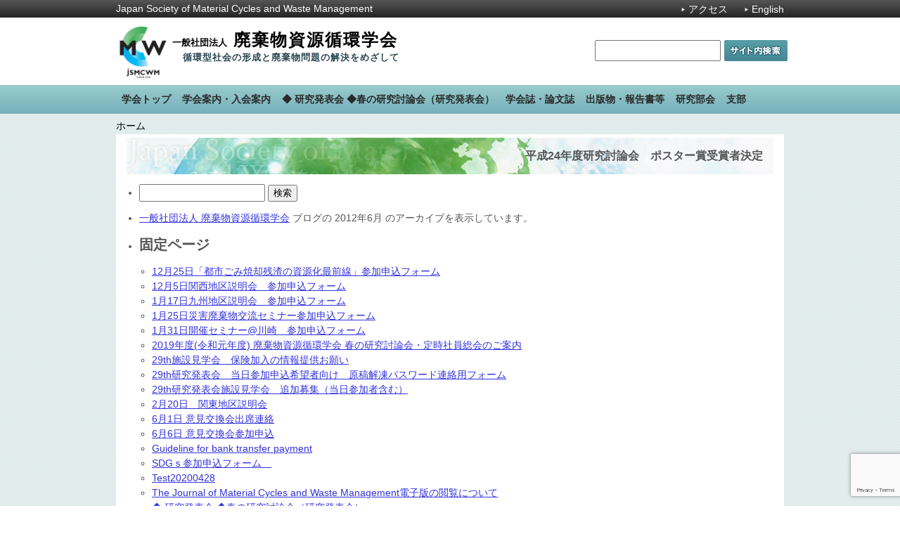

--- FILE ---
content_type: text/html; charset=UTF-8
request_url: https://jsmcwm.or.jp/?m=201206
body_size: 86020
content:
<!DOCTYPE html PUBLIC "-//W3C//DTD XHTML 1.0 Transitional//EN" "http://www.w3.org/TR/xhtml1/DTD/xhtml1-transitional.dtd">
<html xmlns="http://www.w3.org/1999/xhtml" lang="ja" xml:lang="ja">

	<!-- Google tag (gtag.js) -->
	<script async src="https://www.googletagmanager.com/gtag/js?id=G-EHYQ8W2FLX"></script>
	<script>
		window.dataLayer = window.dataLayer || [];
		function gtag(){dataLayer.push(arguments);}
		gtag('js', new Date());

		gtag('config', 'G-EHYQ8W2FLX');
	</script>

	<head profile="http://gmpg.org/xfn/11">
	<meta name="viewport" content="width=device-width" />
	<link rel="shortcut icon" type="image/x-icon" href="/favicon.ico" />
	<meta http-equiv="Content-Type" content="text/html; charset=UTF-8" />
	<title>6月 | 2012 | 一般社団法人 廃棄物資源循環学会</title>

	<link rel="pingback" href="https://jsmcwm.or.jp/xmlrpc.php" />
		<meta name='robots' content='max-image-preview:large' />
<script type="text/javascript">
/* <![CDATA[ */
window._wpemojiSettings = {"baseUrl":"https:\/\/s.w.org\/images\/core\/emoji\/14.0.0\/72x72\/","ext":".png","svgUrl":"https:\/\/s.w.org\/images\/core\/emoji\/14.0.0\/svg\/","svgExt":".svg","source":{"concatemoji":"https:\/\/jsmcwm.or.jp\/wp-includes\/js\/wp-emoji-release.min.js?ver=6.4.7"}};
/*! This file is auto-generated */
!function(i,n){var o,s,e;function c(e){try{var t={supportTests:e,timestamp:(new Date).valueOf()};sessionStorage.setItem(o,JSON.stringify(t))}catch(e){}}function p(e,t,n){e.clearRect(0,0,e.canvas.width,e.canvas.height),e.fillText(t,0,0);var t=new Uint32Array(e.getImageData(0,0,e.canvas.width,e.canvas.height).data),r=(e.clearRect(0,0,e.canvas.width,e.canvas.height),e.fillText(n,0,0),new Uint32Array(e.getImageData(0,0,e.canvas.width,e.canvas.height).data));return t.every(function(e,t){return e===r[t]})}function u(e,t,n){switch(t){case"flag":return n(e,"\ud83c\udff3\ufe0f\u200d\u26a7\ufe0f","\ud83c\udff3\ufe0f\u200b\u26a7\ufe0f")?!1:!n(e,"\ud83c\uddfa\ud83c\uddf3","\ud83c\uddfa\u200b\ud83c\uddf3")&&!n(e,"\ud83c\udff4\udb40\udc67\udb40\udc62\udb40\udc65\udb40\udc6e\udb40\udc67\udb40\udc7f","\ud83c\udff4\u200b\udb40\udc67\u200b\udb40\udc62\u200b\udb40\udc65\u200b\udb40\udc6e\u200b\udb40\udc67\u200b\udb40\udc7f");case"emoji":return!n(e,"\ud83e\udef1\ud83c\udffb\u200d\ud83e\udef2\ud83c\udfff","\ud83e\udef1\ud83c\udffb\u200b\ud83e\udef2\ud83c\udfff")}return!1}function f(e,t,n){var r="undefined"!=typeof WorkerGlobalScope&&self instanceof WorkerGlobalScope?new OffscreenCanvas(300,150):i.createElement("canvas"),a=r.getContext("2d",{willReadFrequently:!0}),o=(a.textBaseline="top",a.font="600 32px Arial",{});return e.forEach(function(e){o[e]=t(a,e,n)}),o}function t(e){var t=i.createElement("script");t.src=e,t.defer=!0,i.head.appendChild(t)}"undefined"!=typeof Promise&&(o="wpEmojiSettingsSupports",s=["flag","emoji"],n.supports={everything:!0,everythingExceptFlag:!0},e=new Promise(function(e){i.addEventListener("DOMContentLoaded",e,{once:!0})}),new Promise(function(t){var n=function(){try{var e=JSON.parse(sessionStorage.getItem(o));if("object"==typeof e&&"number"==typeof e.timestamp&&(new Date).valueOf()<e.timestamp+604800&&"object"==typeof e.supportTests)return e.supportTests}catch(e){}return null}();if(!n){if("undefined"!=typeof Worker&&"undefined"!=typeof OffscreenCanvas&&"undefined"!=typeof URL&&URL.createObjectURL&&"undefined"!=typeof Blob)try{var e="postMessage("+f.toString()+"("+[JSON.stringify(s),u.toString(),p.toString()].join(",")+"));",r=new Blob([e],{type:"text/javascript"}),a=new Worker(URL.createObjectURL(r),{name:"wpTestEmojiSupports"});return void(a.onmessage=function(e){c(n=e.data),a.terminate(),t(n)})}catch(e){}c(n=f(s,u,p))}t(n)}).then(function(e){for(var t in e)n.supports[t]=e[t],n.supports.everything=n.supports.everything&&n.supports[t],"flag"!==t&&(n.supports.everythingExceptFlag=n.supports.everythingExceptFlag&&n.supports[t]);n.supports.everythingExceptFlag=n.supports.everythingExceptFlag&&!n.supports.flag,n.DOMReady=!1,n.readyCallback=function(){n.DOMReady=!0}}).then(function(){return e}).then(function(){var e;n.supports.everything||(n.readyCallback(),(e=n.source||{}).concatemoji?t(e.concatemoji):e.wpemoji&&e.twemoji&&(t(e.twemoji),t(e.wpemoji)))}))}((window,document),window._wpemojiSettings);
/* ]]> */
</script>
<style id='wp-emoji-styles-inline-css' type='text/css'>

	img.wp-smiley, img.emoji {
		display: inline !important;
		border: none !important;
		box-shadow: none !important;
		height: 1em !important;
		width: 1em !important;
		margin: 0 0.07em !important;
		vertical-align: -0.1em !important;
		background: none !important;
		padding: 0 !important;
	}
</style>
<link rel='stylesheet' id='wp-block-library-css' href='https://jsmcwm.or.jp/wp-includes/css/dist/block-library/style.min.css?ver=6.4.7' type='text/css' media='all' />
<style id='pdfemb-pdf-embedder-viewer-style-inline-css' type='text/css'>
.wp-block-pdfemb-pdf-embedder-viewer{max-width:none}

</style>
<style id='classic-theme-styles-inline-css' type='text/css'>
/*! This file is auto-generated */
.wp-block-button__link{color:#fff;background-color:#32373c;border-radius:9999px;box-shadow:none;text-decoration:none;padding:calc(.667em + 2px) calc(1.333em + 2px);font-size:1.125em}.wp-block-file__button{background:#32373c;color:#fff;text-decoration:none}
</style>
<style id='global-styles-inline-css' type='text/css'>
body{--wp--preset--color--black: #000000;--wp--preset--color--cyan-bluish-gray: #abb8c3;--wp--preset--color--white: #ffffff;--wp--preset--color--pale-pink: #f78da7;--wp--preset--color--vivid-red: #cf2e2e;--wp--preset--color--luminous-vivid-orange: #ff6900;--wp--preset--color--luminous-vivid-amber: #fcb900;--wp--preset--color--light-green-cyan: #7bdcb5;--wp--preset--color--vivid-green-cyan: #00d084;--wp--preset--color--pale-cyan-blue: #8ed1fc;--wp--preset--color--vivid-cyan-blue: #0693e3;--wp--preset--color--vivid-purple: #9b51e0;--wp--preset--gradient--vivid-cyan-blue-to-vivid-purple: linear-gradient(135deg,rgba(6,147,227,1) 0%,rgb(155,81,224) 100%);--wp--preset--gradient--light-green-cyan-to-vivid-green-cyan: linear-gradient(135deg,rgb(122,220,180) 0%,rgb(0,208,130) 100%);--wp--preset--gradient--luminous-vivid-amber-to-luminous-vivid-orange: linear-gradient(135deg,rgba(252,185,0,1) 0%,rgba(255,105,0,1) 100%);--wp--preset--gradient--luminous-vivid-orange-to-vivid-red: linear-gradient(135deg,rgba(255,105,0,1) 0%,rgb(207,46,46) 100%);--wp--preset--gradient--very-light-gray-to-cyan-bluish-gray: linear-gradient(135deg,rgb(238,238,238) 0%,rgb(169,184,195) 100%);--wp--preset--gradient--cool-to-warm-spectrum: linear-gradient(135deg,rgb(74,234,220) 0%,rgb(151,120,209) 20%,rgb(207,42,186) 40%,rgb(238,44,130) 60%,rgb(251,105,98) 80%,rgb(254,248,76) 100%);--wp--preset--gradient--blush-light-purple: linear-gradient(135deg,rgb(255,206,236) 0%,rgb(152,150,240) 100%);--wp--preset--gradient--blush-bordeaux: linear-gradient(135deg,rgb(254,205,165) 0%,rgb(254,45,45) 50%,rgb(107,0,62) 100%);--wp--preset--gradient--luminous-dusk: linear-gradient(135deg,rgb(255,203,112) 0%,rgb(199,81,192) 50%,rgb(65,88,208) 100%);--wp--preset--gradient--pale-ocean: linear-gradient(135deg,rgb(255,245,203) 0%,rgb(182,227,212) 50%,rgb(51,167,181) 100%);--wp--preset--gradient--electric-grass: linear-gradient(135deg,rgb(202,248,128) 0%,rgb(113,206,126) 100%);--wp--preset--gradient--midnight: linear-gradient(135deg,rgb(2,3,129) 0%,rgb(40,116,252) 100%);--wp--preset--font-size--small: 13px;--wp--preset--font-size--medium: 20px;--wp--preset--font-size--large: 36px;--wp--preset--font-size--x-large: 42px;--wp--preset--spacing--20: 0.44rem;--wp--preset--spacing--30: 0.67rem;--wp--preset--spacing--40: 1rem;--wp--preset--spacing--50: 1.5rem;--wp--preset--spacing--60: 2.25rem;--wp--preset--spacing--70: 3.38rem;--wp--preset--spacing--80: 5.06rem;--wp--preset--shadow--natural: 6px 6px 9px rgba(0, 0, 0, 0.2);--wp--preset--shadow--deep: 12px 12px 50px rgba(0, 0, 0, 0.4);--wp--preset--shadow--sharp: 6px 6px 0px rgba(0, 0, 0, 0.2);--wp--preset--shadow--outlined: 6px 6px 0px -3px rgba(255, 255, 255, 1), 6px 6px rgba(0, 0, 0, 1);--wp--preset--shadow--crisp: 6px 6px 0px rgba(0, 0, 0, 1);}:where(.is-layout-flex){gap: 0.5em;}:where(.is-layout-grid){gap: 0.5em;}body .is-layout-flow > .alignleft{float: left;margin-inline-start: 0;margin-inline-end: 2em;}body .is-layout-flow > .alignright{float: right;margin-inline-start: 2em;margin-inline-end: 0;}body .is-layout-flow > .aligncenter{margin-left: auto !important;margin-right: auto !important;}body .is-layout-constrained > .alignleft{float: left;margin-inline-start: 0;margin-inline-end: 2em;}body .is-layout-constrained > .alignright{float: right;margin-inline-start: 2em;margin-inline-end: 0;}body .is-layout-constrained > .aligncenter{margin-left: auto !important;margin-right: auto !important;}body .is-layout-constrained > :where(:not(.alignleft):not(.alignright):not(.alignfull)){max-width: var(--wp--style--global--content-size);margin-left: auto !important;margin-right: auto !important;}body .is-layout-constrained > .alignwide{max-width: var(--wp--style--global--wide-size);}body .is-layout-flex{display: flex;}body .is-layout-flex{flex-wrap: wrap;align-items: center;}body .is-layout-flex > *{margin: 0;}body .is-layout-grid{display: grid;}body .is-layout-grid > *{margin: 0;}:where(.wp-block-columns.is-layout-flex){gap: 2em;}:where(.wp-block-columns.is-layout-grid){gap: 2em;}:where(.wp-block-post-template.is-layout-flex){gap: 1.25em;}:where(.wp-block-post-template.is-layout-grid){gap: 1.25em;}.has-black-color{color: var(--wp--preset--color--black) !important;}.has-cyan-bluish-gray-color{color: var(--wp--preset--color--cyan-bluish-gray) !important;}.has-white-color{color: var(--wp--preset--color--white) !important;}.has-pale-pink-color{color: var(--wp--preset--color--pale-pink) !important;}.has-vivid-red-color{color: var(--wp--preset--color--vivid-red) !important;}.has-luminous-vivid-orange-color{color: var(--wp--preset--color--luminous-vivid-orange) !important;}.has-luminous-vivid-amber-color{color: var(--wp--preset--color--luminous-vivid-amber) !important;}.has-light-green-cyan-color{color: var(--wp--preset--color--light-green-cyan) !important;}.has-vivid-green-cyan-color{color: var(--wp--preset--color--vivid-green-cyan) !important;}.has-pale-cyan-blue-color{color: var(--wp--preset--color--pale-cyan-blue) !important;}.has-vivid-cyan-blue-color{color: var(--wp--preset--color--vivid-cyan-blue) !important;}.has-vivid-purple-color{color: var(--wp--preset--color--vivid-purple) !important;}.has-black-background-color{background-color: var(--wp--preset--color--black) !important;}.has-cyan-bluish-gray-background-color{background-color: var(--wp--preset--color--cyan-bluish-gray) !important;}.has-white-background-color{background-color: var(--wp--preset--color--white) !important;}.has-pale-pink-background-color{background-color: var(--wp--preset--color--pale-pink) !important;}.has-vivid-red-background-color{background-color: var(--wp--preset--color--vivid-red) !important;}.has-luminous-vivid-orange-background-color{background-color: var(--wp--preset--color--luminous-vivid-orange) !important;}.has-luminous-vivid-amber-background-color{background-color: var(--wp--preset--color--luminous-vivid-amber) !important;}.has-light-green-cyan-background-color{background-color: var(--wp--preset--color--light-green-cyan) !important;}.has-vivid-green-cyan-background-color{background-color: var(--wp--preset--color--vivid-green-cyan) !important;}.has-pale-cyan-blue-background-color{background-color: var(--wp--preset--color--pale-cyan-blue) !important;}.has-vivid-cyan-blue-background-color{background-color: var(--wp--preset--color--vivid-cyan-blue) !important;}.has-vivid-purple-background-color{background-color: var(--wp--preset--color--vivid-purple) !important;}.has-black-border-color{border-color: var(--wp--preset--color--black) !important;}.has-cyan-bluish-gray-border-color{border-color: var(--wp--preset--color--cyan-bluish-gray) !important;}.has-white-border-color{border-color: var(--wp--preset--color--white) !important;}.has-pale-pink-border-color{border-color: var(--wp--preset--color--pale-pink) !important;}.has-vivid-red-border-color{border-color: var(--wp--preset--color--vivid-red) !important;}.has-luminous-vivid-orange-border-color{border-color: var(--wp--preset--color--luminous-vivid-orange) !important;}.has-luminous-vivid-amber-border-color{border-color: var(--wp--preset--color--luminous-vivid-amber) !important;}.has-light-green-cyan-border-color{border-color: var(--wp--preset--color--light-green-cyan) !important;}.has-vivid-green-cyan-border-color{border-color: var(--wp--preset--color--vivid-green-cyan) !important;}.has-pale-cyan-blue-border-color{border-color: var(--wp--preset--color--pale-cyan-blue) !important;}.has-vivid-cyan-blue-border-color{border-color: var(--wp--preset--color--vivid-cyan-blue) !important;}.has-vivid-purple-border-color{border-color: var(--wp--preset--color--vivid-purple) !important;}.has-vivid-cyan-blue-to-vivid-purple-gradient-background{background: var(--wp--preset--gradient--vivid-cyan-blue-to-vivid-purple) !important;}.has-light-green-cyan-to-vivid-green-cyan-gradient-background{background: var(--wp--preset--gradient--light-green-cyan-to-vivid-green-cyan) !important;}.has-luminous-vivid-amber-to-luminous-vivid-orange-gradient-background{background: var(--wp--preset--gradient--luminous-vivid-amber-to-luminous-vivid-orange) !important;}.has-luminous-vivid-orange-to-vivid-red-gradient-background{background: var(--wp--preset--gradient--luminous-vivid-orange-to-vivid-red) !important;}.has-very-light-gray-to-cyan-bluish-gray-gradient-background{background: var(--wp--preset--gradient--very-light-gray-to-cyan-bluish-gray) !important;}.has-cool-to-warm-spectrum-gradient-background{background: var(--wp--preset--gradient--cool-to-warm-spectrum) !important;}.has-blush-light-purple-gradient-background{background: var(--wp--preset--gradient--blush-light-purple) !important;}.has-blush-bordeaux-gradient-background{background: var(--wp--preset--gradient--blush-bordeaux) !important;}.has-luminous-dusk-gradient-background{background: var(--wp--preset--gradient--luminous-dusk) !important;}.has-pale-ocean-gradient-background{background: var(--wp--preset--gradient--pale-ocean) !important;}.has-electric-grass-gradient-background{background: var(--wp--preset--gradient--electric-grass) !important;}.has-midnight-gradient-background{background: var(--wp--preset--gradient--midnight) !important;}.has-small-font-size{font-size: var(--wp--preset--font-size--small) !important;}.has-medium-font-size{font-size: var(--wp--preset--font-size--medium) !important;}.has-large-font-size{font-size: var(--wp--preset--font-size--large) !important;}.has-x-large-font-size{font-size: var(--wp--preset--font-size--x-large) !important;}
.wp-block-navigation a:where(:not(.wp-element-button)){color: inherit;}
:where(.wp-block-post-template.is-layout-flex){gap: 1.25em;}:where(.wp-block-post-template.is-layout-grid){gap: 1.25em;}
:where(.wp-block-columns.is-layout-flex){gap: 2em;}:where(.wp-block-columns.is-layout-grid){gap: 2em;}
.wp-block-pullquote{font-size: 1.5em;line-height: 1.6;}
</style>
<link rel='stylesheet' id='bbp-default-css' href='https://jsmcwm.or.jp/wp-content/plugins/bbpress/templates/default/css/bbpress.min.css?ver=2.6.13' type='text/css' media='all' />
<link rel='stylesheet' id='contact-form-7-css' href='https://jsmcwm.or.jp/wp-content/plugins/contact-form-7/includes/css/styles.css?ver=5.9.5' type='text/css' media='all' />
<!--n2css--><!--n2js--><link rel="https://api.w.org/" href="https://jsmcwm.or.jp/index.php?rest_route=/" /><link rel="EditURI" type="application/rsd+xml" title="RSD" href="https://jsmcwm.or.jp/xmlrpc.php?rsd" />

	<!--stylesheet-->
	<link rel="stylesheet" href="https://jsmcwm.or.jp/wp-content/themes/main/style.css" type="text/css" media="screen" />
	<link rel="stylesheet" href="https://jsmcwm.or.jp/wp-content/themes/main/style_smartphone.css" type="text/css" media="screen" />

	<!--JavaScript-->
	<script type="text/javascript" src="/wp-content/themes/main/js/jquery.js?date=260124"></script>
	<script type="text/javascript" src="/wp-content/themes/main/js/jquery.inc.js?date=260124"></script>

</head>

<body class="archive date">

<!--full_wrapper-->
<div id="full_wrapper">


<!--bar_wrapper-->
<div id="bar_wrapper">
	<!--bar_inner-->
	<div id="bar_inner">

						<!--日本語版-->
		<span id="en_title">Japan Society of Material Cycles and Waste Management</span>
				
		<span id="util" class="pc">

						<!--日本語版-->
				<a href="/?page_id=25">アクセス</a>
				<!--お問い合わせ-->
				<a href="/international/">English</a>
					</span>
	</div>
	<!--/bar_inner-->
</div>
<!--/bar_wrapper-->

<!-- HEADER -->
<div id="header">
	<div class="website-name">
		<a href="https://jsmcwm.or.jp/">
			<img src="/wp/wp-content/themes/main/images/logo.png" width="75" alt="" />
			<span id="blog_title">
								<span class="subtitle">一般社団法人</span> 廃棄物資源循環学会
								<br /><span class="slogan topslogan">循環型社会の形成と廃棄物問題の解決をめざして</span>
			</span>
		</a>
		
		<label for="menubt" id="ocbt" class="sp"><input type="checkbox" value="" id="menubt"><span></span>Menu</label>
	</div>

	<!--Search-->
	<form action="/index.php" method="get" id="site_search" class="pc">
		<label class="skip" for="site_search_input">検索:</label>
		<input type="text" name="ss" id="site_search_input" size="20" value="" />
		<input type="hidden" name="num" value="20" />
		<input type="image" src="/wp-content/themes/main/images/site_search.gif" id="site_search_button" value="検索する" />
	</form>
	<!--/Search-->
</div>
<!-- /HEADER -->

	<!-- main NAVIGATION -->
	<div id="mainmenu" class="clearfix">
	<form action="/index.php" method="get" id="site_search2" class="sp">
		<label class="skip" for="site_search_input">検索:</label>
		<input type="text" name="ss" id="site_search_input2" size="20" value="" />
		<input type="hidden" name="num" value="20" />
		<input type="image" src="/wp-content/themes/main/images/site_search.gif" id="site_search_button2" value="検索する" />
	</form>
	<div class="menu-mainmenu-container"><ul id="menu-mainmenu" class="menu"><li id="menu-item-220" class="menu-item menu-item-type-custom menu-item-object-custom menu-item-home menu-item-220"><a href="https://jsmcwm.or.jp/"><span>学会トップ</span></a></li>
<li id="menu-item-6021" class="menu-item menu-item-type-post_type menu-item-object-page menu-item-has-children menu-item-6021"><a href="https://jsmcwm.or.jp/?page_id=6006"><span>学会案内・入会案内</span></a>
<ul class="sub-menu">
	<li id="menu-item-931" class="menu-item menu-item-type-post_type menu-item-object-page menu-item-931"><a href="https://jsmcwm.or.jp/?page_id=6"><span>学会案内</span></a></li>
	<li id="menu-item-20" class="menu-item menu-item-type-post_type menu-item-object-page menu-item-20"><a href="https://jsmcwm.or.jp/?page_id=10"><span>入会案内</span></a></li>
	<li id="menu-item-190" class="menu-item menu-item-type-post_type menu-item-object-page menu-item-190"><a href="https://jsmcwm.or.jp/?page_id=49"><span>賛助会員・公益会員一覧</span></a></li>
	<li id="menu-item-6023" class="menu-item menu-item-type-post_type menu-item-object-page menu-item-6023"><a href="https://jsmcwm.or.jp/?page_id=4126"><span>総会案内</span></a></li>
	<li id="menu-item-422" class="menu-item menu-item-type-post_type menu-item-object-page menu-item-422"><a href="https://jsmcwm.or.jp/?page_id=406"><span>学会賞 受賞者一覧</span></a></li>
	<li id="menu-item-181" class="menu-item menu-item-type-post_type menu-item-object-page menu-item-181"><a href="https://jsmcwm.or.jp/?page_id=25"><span>アクセス</span></a></li>
</ul>
</li>
<li id="menu-item-1589" class="menu-item menu-item-type-post_type menu-item-object-page menu-item-1589"><a href="https://jsmcwm.or.jp/?page_id=1586"><span>◆ 研究発表会  ◆春の研究討論会（研究発表会）</span></a></li>
<li id="menu-item-61" class="menu-item menu-item-type-custom menu-item-object-custom menu-item-61"><a href="https://jsmcwm.or.jp/journal"><span>学会誌・論文誌</span></a></li>
<li id="menu-item-4699" class="menu-item menu-item-type-post_type menu-item-object-page menu-item-has-children menu-item-4699"><a href="https://jsmcwm.or.jp/?page_id=4697"><span>出版物・報告書等</span></a>
<ul class="sub-menu">
	<li id="menu-item-5998" class="menu-item menu-item-type-post_type menu-item-object-page menu-item-5998"><a href="https://jsmcwm.or.jp/?page_id=5995"><span>出版物</span></a></li>
	<li id="menu-item-4695" class="menu-item menu-item-type-post_type menu-item-object-page menu-item-4695"><a href="https://jsmcwm.or.jp/?page_id=4692"><span>報告書</span></a></li>
	<li id="menu-item-4709" class="menu-item menu-item-type-post_type menu-item-object-page menu-item-4709"><a href="https://jsmcwm.or.jp/?page_id=4705"><span>学会マニュアル等</span></a></li>
</ul>
</li>
<li id="menu-item-27" class="menu-item menu-item-type-post_type menu-item-object-page menu-item-has-children menu-item-27"><a href="https://jsmcwm.or.jp/?page_id=23"><span>研究部会</span></a>
<ul class="sub-menu">
	<li id="menu-item-963" class="menu-item menu-item-type-post_type menu-item-object-page menu-item-963"><a href="https://jsmcwm.or.jp/?page_id=23"><span>研究部会一覧</span></a></li>
	<li id="menu-item-118" class="menu-item menu-item-type-custom menu-item-object-custom menu-item-118"><a href="https://jsmcwm.or.jp/landfill/"><span>埋立処理処分研究部会</span></a></li>
	<li id="menu-item-119" class="menu-item menu-item-type-custom menu-item-object-custom menu-item-119"><a href="http://gyosei.jimdo.com/"><span>行政研究部会</span></a></li>
	<li id="menu-item-120" class="menu-item menu-item-type-custom menu-item-object-custom menu-item-120"><a href="https://jsmcwm.or.jp/planning/"><span>廃棄物計画研究部会</span></a></li>
	<li id="menu-item-121" class="menu-item menu-item-type-custom menu-item-object-custom menu-item-121"><a href="https://jsmcwm.or.jp/culture/"><span>ごみ文化・歴史研究部会</span></a></li>
	<li id="menu-item-122" class="menu-item menu-item-type-custom menu-item-object-custom menu-item-122"><a href="https://jsmcwm.or.jp/wastest-group/"><span>廃棄物試験・検査法研究部会</span></a></li>
	<li id="menu-item-124" class="menu-item menu-item-type-custom menu-item-object-custom menu-item-124"><a href="https://jsmcwm.or.jp/mswi/"><span>廃棄物焼却研究部会</span></a></li>
	<li id="menu-item-125" class="menu-item menu-item-type-custom menu-item-object-custom menu-item-125"><a href="https://jsmcwm.or.jp/citizens/"><span>消費者市民研究部会</span></a></li>
	<li id="menu-item-126" class="menu-item menu-item-type-custom menu-item-object-custom menu-item-126"><a href="https://jsmcwm.or.jp/biomass-group/"><span>バイオマス系廃棄物研究部会</span></a></li>
	<li id="menu-item-127" class="menu-item menu-item-type-custom menu-item-object-custom menu-item-127"><a href="https://jsmcwm.or.jp/materialflow/"><span>物質フロー研究部会</span></a></li>
	<li id="menu-item-128" class="menu-item menu-item-type-custom menu-item-object-custom menu-item-128"><a title="リサイクルシステム・技術研究部会" href="https://jsmcwm.or.jp/recycle-group/"><span>リサイクルシステム・技術研究部会</span></a></li>
	<li id="menu-item-16013" class="menu-item menu-item-type-custom menu-item-object-custom menu-item-16013"><a href="https://jsmcwm.or.jp/industrial/"><span>産廃研究部会</span></a></li>
	<li id="menu-item-11854" class="menu-item menu-item-type-custom menu-item-object-custom menu-item-11854"><a href="https://jsmcwm.or.jp/educational-facility/"><span>環境学習施設研究部会</span></a></li>
	<li id="menu-item-12952" class="menu-item menu-item-type-custom menu-item-object-custom menu-item-12952"><a href="https://jsmcwm.or.jp/it/"><span>情報技術活用研究部会</span></a></li>
	<li id="menu-item-18491" class="menu-item menu-item-type-custom menu-item-object-custom menu-item-18491"><a href="https://jsmcwm.or.jp/dw/"><span>災害廃棄物研究部会</span></a></li>
</ul>
</li>
<li id="menu-item-62" class="menu-item menu-item-type-custom menu-item-object-custom menu-item-has-children menu-item-62"><a href="https://jsmcwm.or.jp/?page_id=139"><span>支部</span></a>
<ul class="sub-menu">
	<li id="menu-item-964" class="menu-item menu-item-type-post_type menu-item-object-page menu-item-964"><a href="https://jsmcwm.or.jp/?page_id=139"><span>支部一覧</span></a></li>
	<li id="menu-item-117" class="menu-item menu-item-type-custom menu-item-object-custom menu-item-117"><a href="https://jsmcwm.or.jp/hokkaido-branch/"><span>北海道支部</span></a></li>
	<li id="menu-item-129" class="menu-item menu-item-type-custom menu-item-object-custom menu-item-129"><a href="https://jsmcwm.or.jp/tohoku-branch/"><span>東北支部</span></a></li>
	<li id="menu-item-221" class="menu-item menu-item-type-custom menu-item-object-custom menu-item-221"><a href="https://jsmcwm.or.jp/kantou-branch/"><span>関東支部</span></a></li>
	<li id="menu-item-130" class="menu-item menu-item-type-custom menu-item-object-custom menu-item-130"><a href="https://jsmcwm.or.jp/tohkai-branch/"><span>東海・北陸支部</span></a></li>
	<li id="menu-item-131" class="menu-item menu-item-type-custom menu-item-object-custom menu-item-131"><a href="https://jsmcwm.or.jp/kansai-branch/"><span>関西支部</span></a></li>
	<li id="menu-item-132" class="menu-item menu-item-type-custom menu-item-object-custom menu-item-132"><a href="https://jsmcwm.or.jp/chushi-branch/"><span>中国･四国支部</span></a></li>
	<li id="menu-item-133" class="menu-item menu-item-type-custom menu-item-object-custom menu-item-133"><a href="https://jsmcwm.or.jp/kyushu-branch/"><span>九州支部</span></a></li>
	<li id="menu-item-134" class="menu-item menu-item-type-custom menu-item-object-custom menu-item-134"><a href="https://jsmcwm.or.jp/youth/"><span>若手の会</span></a></li>
</ul>
</li>
</ul></div>	<ul class="sp menu">
					<!--日本語版-->
				<li><a href="/?page_id=25">アクセス</a></li>
				<!--お問い合わせ-->
				<li><a href="/international/">English</a></li>
				</ul>
		</div>
	<!-- /main NAVIGATION -->

<!--wrapper-->
<div id="wrapper">

<!--breadcrumbs-->
<div id="breadcrumbs">
			<span class="home"><a href="https://jsmcwm.or.jp">ホーム</a></span>
	</div>
<!--/breadcrumbs-->

<!--inner_wrapper-->
<div id="inner_wrapper" class="clearfix">

<div id="pagetitle">平成24年度研究討論会　ポスター賞受賞者決定</div><div class="content">

</div>
	<div id="sidebar" role="complementary">
		<ul>
						<li>
				<form role="search" method="get" id="searchform" class="searchform" action="https://jsmcwm.or.jp/">
				<div>
					<label class="screen-reader-text" for="s">検索:</label>
					<input type="text" value="" name="s" id="s" />
					<input type="submit" id="searchsubmit" value="検索" />
				</div>
			</form>			</li>

			<!-- Author information is disabled per default. Uncomment and fill in your details if you want to use it.
			<li><h2>投稿者</h2>
			<p>A little something about you, the author. Nothing lengthy, just an overview.</p>
			</li>
			-->

							<li>

									<p>
				<a href="https://jsmcwm.or.jp/">一般社団法人 廃棄物資源循環学会</a> ブログの 2012年6月 のアーカイブを表示しています。				</p>

			
			</li>
					</ul>
		<ul role="navigation">
				<li class="pagenav"><h2>固定ページ</h2><ul><li class="page_item page-item-11970"><a href="https://jsmcwm.or.jp/?page_id=11970">12月25日「都市ごみ焼却残渣の資源化最前線」参加申込フォーム</a></li>
<li class="page_item page-item-12191"><a href="https://jsmcwm.or.jp/?page_id=12191">12月5日関西地区説明会　参加申込フォーム</a></li>
<li class="page_item page-item-12269"><a href="https://jsmcwm.or.jp/?page_id=12269">1月17日九州地区説明会　参加申込フォーム</a></li>
<li class="page_item page-item-14027"><a href="https://jsmcwm.or.jp/?page_id=14027">1月25日災害廃棄物交流セミナー参加申込フォーム</a></li>
<li class="page_item page-item-12983"><a href="https://jsmcwm.or.jp/?page_id=12983">1月31日開催セミナー@川崎　参加申込フォーム</a></li>
<li class="page_item page-item-15217"><a href="https://jsmcwm.or.jp/?page_id=15217">2019年度(令和元年度)  廃棄物資源循環学会 春の研究討論会・定時社員総会のご案内</a></li>
<li class="page_item page-item-13420"><a href="https://jsmcwm.or.jp/?page_id=13420">29th施設見学会　保険加入の情報提供お願い</a></li>
<li class="page_item page-item-13354"><a href="https://jsmcwm.or.jp/?page_id=13354">29th研究発表会　当日参加申込希望者向け　原稿解凍パスワード連絡用フォーム</a></li>
<li class="page_item page-item-13395"><a href="https://jsmcwm.or.jp/?page_id=13395">29th研究発表会施設見学会　追加募集（当日参加者含む）</a></li>
<li class="page_item page-item-12483"><a href="https://jsmcwm.or.jp/?page_id=12483">2月20日　関東地区説明会</a></li>
<li class="page_item page-item-11333"><a href="https://jsmcwm.or.jp/?page_id=11333">6月1日 意見交換会出席連絡</a></li>
<li class="page_item page-item-15582"><a href="https://jsmcwm.or.jp/?page_id=15582">6月6日 意見交換会参加申込</a></li>
<li class="page_item page-item-22977"><a href="https://jsmcwm.or.jp/?page_id=22977">Guideline for bank transfer payment</a></li>
<li class="page_item page-item-16541"><a href="https://jsmcwm.or.jp/?page_id=16541">SDGｓ参加申込フォーム　</a></li>
<li class="page_item page-item-18513"><a href="https://jsmcwm.or.jp/?page_id=18513">Test20200428</a></li>
<li class="page_item page-item-11454"><a href="https://jsmcwm.or.jp/?page_id=11454">The Journal of Material Cycles and Waste Management電子版の閲覧について</a></li>
<li class="page_item page-item-1586"><a href="https://jsmcwm.or.jp/?page_id=1586">◆ 研究発表会  ◆春の研究討論会（研究発表会）</a></li>
<li class="page_item page-item-37562"><a href="https://jsmcwm.or.jp/?page_id=37562">「SIP連携企画：サーキュラーエコノミーシステムの最前線」予稿集</a></li>
<li class="page_item page-item-34861"><a href="https://jsmcwm.or.jp/?page_id=34861">「ごみのポイ捨て・発生抑制対策等モデル事業成果報告会」</a></li>
<li class="page_item page-item-34876"><a href="https://jsmcwm.or.jp/?page_id=34876">「ごみのポイ捨て・発生抑制対策等モデル事業成果報告会」　お申込フォーム</a></li>
<li class="page_item page-item-34942"><a href="https://jsmcwm.or.jp/?page_id=34942">「ごみのポイ捨て・発生抑制対策等モデル事業成果報告会」予稿集</a></li>
<li class="page_item page-item-34080"><a href="https://jsmcwm.or.jp/?page_id=34080">「ファッションと循環経済」　講演予稿集</a></li>
<li class="page_item page-item-34015"><a href="https://jsmcwm.or.jp/?page_id=34015">「ファッションと循環経済」セミナーのご案内</a></li>
<li class="page_item page-item-27619"><a href="https://jsmcwm.or.jp/?page_id=27619">「リチウムイオン電池の資源性と将来展望」セミナー　予稿集</a></li>
<li class="page_item page-item-31030"><a href="https://jsmcwm.or.jp/?page_id=31030">「動脈産業と静脈産業の連携によるサーキュラーエコノミーの加速に向けて」予稿集</a></li>
<li class="page_item page-item-9155"><a href="https://jsmcwm.or.jp/?page_id=9155">「平成２７年度　廃棄物系バイオマス利活用導入促進のための説明会(京都会場)」参加申し込みフォーム</a></li>
<li class="page_item page-item-9161"><a href="https://jsmcwm.or.jp/?page_id=9161">「平成２７年度　廃棄物系バイオマス利活用導入促進のための説明会(福岡会場)」参加申し込みフォーム</a></li>
<li class="page_item page-item-9126"><a href="https://jsmcwm.or.jp/?page_id=9126">「平成２７年度　廃棄物系バイオマス利活用導入促進のための説明会(関東地区)」参加申し込みフォーム</a></li>
<li class="page_item page-item-30568"><a href="https://jsmcwm.or.jp/?page_id=30568">「廃棄物・土壌分野におけるPFAS問題の動向と最新の知見」セミナー</a></li>
<li class="page_item page-item-30584"><a href="https://jsmcwm.or.jp/?page_id=30584">「廃棄物・土壌分野におけるPFAS問題の動向と最新の知見」予稿集</a></li>
<li class="page_item page-item-10873"><a href="https://jsmcwm.or.jp/?page_id=10873">「情報技術(アプリ・ＩoＴ等)による資源循環・廃棄物処理事業の新展開」参加申込フォーム</a></li>
<li class="page_item page-item-11061"><a href="https://jsmcwm.or.jp/?page_id=11061">「水俣条約に対応した国内の水銀廃棄物対策と今後の課題」セミナー</a></li>
<li class="page_item page-item-8971"><a href="https://jsmcwm.or.jp/?page_id=8971">「災害廃棄物処理」における民間セクターの役割 ―世界的な災害増大に対応して―</a></li>
<li class="page_item page-item-8990"><a href="https://jsmcwm.or.jp/?page_id=8990">「災害廃棄物処理」における民間セクターの役割　―世界的な災害増大に対応して― 　参加申し込みフォーム</a></li>
<li class="page_item page-item-24359"><a href="https://jsmcwm.or.jp/?page_id=24359">「産業廃棄物に含まれる金属等の検定方法」に係る令和3年度分析実態調査</a></li>
<li class="page_item page-item-5160"><a href="https://jsmcwm.or.jp/?page_id=5160">「産業廃棄物に含まれる金属等の検定方法」に係る精度管理調査の参加機関公募について</a></li>
<li class="page_item page-item-34221"><a href="https://jsmcwm.or.jp/?page_id=34221">「産業廃棄物に含まれる金属等の検定方法」に関する令和６年度アンケート</a></li>
<li class="page_item page-item-30187"><a href="https://jsmcwm.or.jp/?page_id=30187">「知らないと損する？ナッジで進める３Rと脱炭素」セミナー　予稿集</a></li>
<li class="page_item page-item-30180"><a href="https://jsmcwm.or.jp/?page_id=30180">「知らないと損する？ナッジで進める３Rと脱炭素」廃棄物資源循環学会セミナー</a></li>
<li class="page_item page-item-3128"><a href="https://jsmcwm.or.jp/?page_id=3128">「３R国際会議 2014 in 京都」</a></li>
<li class="page_item page-item-9822"><a href="https://jsmcwm.or.jp/?page_id=9822">「３Ｒと資源効率、Circular Economyについて」参加申込みフォーム</a></li>
<li class="page_item page-item-6510"><a href="https://jsmcwm.or.jp/?page_id=6510">『廃棄物関連試料の分析マニュアル』 出版・販売のご案内</a></li>
<li class="page_item page-item-6526"><a href="https://jsmcwm.or.jp/?page_id=6526">『廃棄物関連試料の分析マニュアル』 出版記念セミナー のご案内</a></li>
<li class="page_item page-item-6588"><a href="https://jsmcwm.or.jp/?page_id=6588">『廃棄物関連試料の分析マニュアル』 購入フォーム</a></li>
<li class="page_item page-item-7581"><a href="https://jsmcwm.or.jp/?page_id=7581">『廃棄物関連試料の分析マニュアル』出版記念セミナー第２回　～環告では分からない廃棄物分析の留意点～</a></li>
<li class="page_item page-item-18593"><a href="https://jsmcwm.or.jp/?page_id=18593">【終了2019】◆ 研究発表会  ◆春の研究討論会（研究発表会）</a></li>
<li class="page_item page-item-22465"><a href="https://jsmcwm.or.jp/?page_id=22465">【終了】令和2年(2020年)度 (一社)廃棄物資源循環学会 定時社員総会案内</a></li>
<li class="page_item page-item-18584"><a href="https://jsmcwm.or.jp/?page_id=18584">【終了】令和元年(2019年)度 (一社)廃棄物資源循環学会 定時社員総会案内</a></li>
<li class="page_item page-item-17383"><a href="https://jsmcwm.or.jp/?page_id=17383">【終了】令和元年度第1回シンポジウム「地域循環共生圏形成における廃棄物エネルギー利用施設の果たす役割と可能性」</a></li>
<li class="page_item page-item-17385"><a href="https://jsmcwm.or.jp/?page_id=17385">【終了】令和元年度第1回シンポジウム「地域循環共生圏形成における廃棄物エネルギー利用施設の果たす役割と可能性」　参加申込みフォーム</a></li>
<li class="page_item page-item-13047"><a href="https://jsmcwm.or.jp/?page_id=13047">【終了】平成29年度 総会案内</a></li>
<li class="page_item page-item-38006"><a href="https://jsmcwm.or.jp/?page_id=38006">【見逃し配信】「SIP連携企画：サーキュラーエコノミーシステムの最前線」</a></li>
<li class="page_item page-item-34896"><a href="https://jsmcwm.or.jp/?page_id=34896">【見逃し配信】「ファッションと循環経済」 ～持続可能な未来をデザインする　</a></li>
<li class="page_item page-item-34484"><a href="https://jsmcwm.or.jp/?page_id=34484">【見逃し配信】一般廃棄物処理分野における資源循環・脱炭素化に係るシンポジウム</a></li>
<li class="page_item page-item-36151"><a href="https://jsmcwm.or.jp/?page_id=36151">【見逃し配信】令和6年度第1回セミナー　「ファッションと循環経済]～持続可能な未来をデザインする　～</a></li>
<li class="page_item page-item-36954"><a href="https://jsmcwm.or.jp/?page_id=36954">【見逃し配信】令和６年度第２回シンポジウム「一般廃棄物処理分野における施策に係るシンポジウム」</a></li>
<li class="page_item page-item-33067"><a href="https://jsmcwm.or.jp/?page_id=33067">【見逃し配信】動脈産業と静脈産業の連携によるサーキュラーエコノミーの加速に向けて</a></li>
<li class="page_item page-item-31313"><a href="https://jsmcwm.or.jp/?page_id=31313">【見逃し配信】資源循環分野における脱炭素・循環経済に係るシンポジウム</a></li>
<li class="page_item page-item-37953"><a href="https://jsmcwm.or.jp/?page_id=37953">【論文誌投稿における「若手研究者特集企画2025」の案内</a></li>
<li class="page_item page-item-34867"><a href="https://jsmcwm.or.jp/?page_id=34867">オーバーツーリズム対策としてのごみポイ捨て発生抑制の取組と効果　予稿集</a></li>
<li class="page_item page-item-11839"><a href="https://jsmcwm.or.jp/?page_id=11839">カレンダー</a></li>
<li class="page_item page-item-1534"><a href="https://jsmcwm.or.jp/?page_id=1534">サイトポリシー</a></li>
<li class="page_item page-item-1536"><a href="https://jsmcwm.or.jp/?page_id=1536">サイトマップ</a></li>
<li class="page_item page-item-8800"><a href="https://jsmcwm.or.jp/?page_id=8800">スーパーソーティングシステムと資源効率</a></li>
<li class="page_item page-item-11189"><a href="https://jsmcwm.or.jp/?page_id=11189">セミナー「マイクロプラスチック汚染への対策と取組」</a></li>
<li class="page_item page-item-12973"><a href="https://jsmcwm.or.jp/?page_id=12973">セミナー「ＩｏＴとＡＩ等情報技術は何を生み出すか！」参加申込フォーム</a></li>
<li class="page_item page-item-59 page_item_has_children"><a href="https://jsmcwm.or.jp/">トップページ</a>
<ul class='children'>
	<li class="page_item page-item-163 page_item_has_children"><a href="https://jsmcwm.or.jp/?page_id=163">お知らせ</a>
	<ul class='children'>
		<li class="page_item page-item-171"><a href="https://jsmcwm.or.jp/?page_id=171">セミナー・シンポジウムの履歴</a></li>
		<li class="page_item page-item-169"><a href="https://jsmcwm.or.jp/?page_id=169">公募・募集の履歴</a></li>
		<li class="page_item page-item-89"><a href="https://jsmcwm.or.jp/?page_id=89">学会からのお知らせの履歴</a></li>
		<li class="page_item page-item-44"><a href="https://jsmcwm.or.jp/?page_id=44">学会主催・共催・協賛・後援行事のご案内</a></li>
	</ul>
</li>
</ul>
</li>
<li class="page_item page-item-17192"><a href="https://jsmcwm.or.jp/?page_id=17192">バイオマスプラスチックセミナー参加申込フォーム　20191223</a></li>
<li class="page_item page-item-17890"><a href="https://jsmcwm.or.jp/?page_id=17890">バイオマスプラスチックセミナー（第2回）参加申込フォーム20201023</a></li>
<li class="page_item page-item-17886"><a href="https://jsmcwm.or.jp/?page_id=17886">プラスチックの資源循環戦略実現に向けたバイオマスプラスチック・再生材利用の最新状況 ～バイオマスプラスチックの導入増に向けて（第二回）～</a></li>
<li class="page_item page-item-8610"><a href="https://jsmcwm.or.jp/?page_id=8610">リサイクルを成長産業とするための戦略</a></li>
<li class="page_item page-item-1545"><a href="https://jsmcwm.or.jp/?page_id=1545">リンク</a></li>
<li class="page_item page-item-899"><a href="https://jsmcwm.or.jp/?page_id=899">一般社団法人廃棄物資源循環学会　役員</a></li>
<li class="page_item page-item-1931"><a href="https://jsmcwm.or.jp/?page_id=1931">一般社団法人廃棄物資源循環学会シンポジウム　in Muroran 2013</a></li>
<li class="page_item page-item-23061"><a href="https://jsmcwm.or.jp/?page_id=23061">世界銀行東京事務所 TDLC(Tokyo Development Learning Center)人材募集</a></li>
<li class="page_item page-item-18862"><a href="https://jsmcwm.or.jp/?page_id=18862">令和2年度第1回シンポジウム 地域循環共生圏形成における廃棄物エネルギー利用施設の果たす役割と可能性</a></li>
<li class="page_item page-item-18870"><a href="https://jsmcwm.or.jp/?page_id=18870">令和2年度第1回シンポジウム 地域循環共生圏形成における廃棄物エネルギー利用施設の果たす役割と可能性　参加申込フォーム</a></li>
<li class="page_item page-item-20785"><a href="https://jsmcwm.or.jp/?page_id=20785">令和2年度第3回シンポジウム　WEB参加申込フォーム</a></li>
<li class="page_item page-item-21604"><a href="https://jsmcwm.or.jp/?page_id=21604">令和2年度第3回シンポジウム　資料</a></li>
<li class="page_item page-item-20776"><a href="https://jsmcwm.or.jp/?page_id=20776">令和2年度第3回シンポジウム「地域循環共生圏形成における廃棄物エネルギー利用施設の果たす役割と可能性」：終了</a></li>
<li class="page_item page-item-26470"><a href="https://jsmcwm.or.jp/?page_id=26470">令和3年度春の研究討論会</a></li>
<li class="page_item page-item-23201"><a href="https://jsmcwm.or.jp/?page_id=23201">令和3年度第1回シンポジウム　　　　参加申込みフォーム</a></li>
<li class="page_item page-item-23191"><a href="https://jsmcwm.or.jp/?page_id=23191">令和3年度第1回シンポジウム　予稿集</a></li>
<li class="page_item page-item-23185"><a href="https://jsmcwm.or.jp/?page_id=23185">令和3年度第1回シンポジウム「廃棄物処理システムにおける脱炭素化に向けた普及促進方策に係るシンポジウム」</a></li>
<li class="page_item page-item-24567"><a href="https://jsmcwm.or.jp/?page_id=24567">令和3年度第2回シンポジウム　　　　参加申込みフォーム</a></li>
<li class="page_item page-item-25489"><a href="https://jsmcwm.or.jp/?page_id=25489">令和3年度第3回シンポジウム　　　　参加申込みフォーム</a></li>
<li class="page_item page-item-25483"><a href="https://jsmcwm.or.jp/?page_id=25483">令和3年度第3回シンポジウム　予稿集</a></li>
<li class="page_item page-item-28633"><a href="https://jsmcwm.or.jp/?page_id=28633">令和4年度 廃棄物資源循環学会賞候補者募集</a></li>
<li class="page_item page-item-31320"><a href="https://jsmcwm.or.jp/?page_id=31320">令和5年度シンポジウム　お申し込みフォーム</a></li>
<li class="page_item page-item-33100"><a href="https://jsmcwm.or.jp/?page_id=33100">令和5年度春の研究討論会</a></li>
<li class="page_item page-item-29902"><a href="https://jsmcwm.or.jp/?page_id=29902">令和5年（2023）度　一般社団法人廃棄物資源循環学会　定時社員総会</a></li>
<li class="page_item page-item-34848"><a href="https://jsmcwm.or.jp/?page_id=34848">令和6年度シンポジウム 予稿集</a></li>
<li class="page_item page-item-37450"><a href="https://jsmcwm.or.jp/?page_id=37450">令和6年度春の研究討論会（終了）</a></li>
<li class="page_item page-item-37405"><a href="https://jsmcwm.or.jp/?page_id=37405">令和6年度第2回セミナー「SIP 連携企画：サーキュラーエコノミーシステムの最前線」セミナーのご案内</a></li>
<li class="page_item page-item-33368"><a href="https://jsmcwm.or.jp/?page_id=33368">令和6年（2024）度　一般社団法人廃棄物資源循環学会　定時社員総会</a></li>
<li class="page_item page-item-38524"><a href="https://jsmcwm.or.jp/?page_id=38524">令和7年度「産業廃棄物に含まれる金属等の検定方法」に係る共同試験の参加機関公募について</a></li>
<li class="page_item page-item-38534"><a href="https://jsmcwm.or.jp/?page_id=38534">令和7年度共同試験の参加機関公募についてのQ&amp;A</a></li>
<li class="page_item page-item-38092"><a href="https://jsmcwm.or.jp/?page_id=38092">令和7年度春の研究討論会（終了）</a></li>
<li class="page_item page-item-38388"><a href="https://jsmcwm.or.jp/?page_id=38388">令和7年度第1回セミナー 「小型リチウムイオン電池の安全な回収と火災防止対策」予稿集</a></li>
<li class="page_item page-item-37782"><a href="https://jsmcwm.or.jp/?page_id=37782">令和7年（2025）度　一般社団法人廃棄物資源循環学会　定時社員総会</a></li>
<li class="page_item page-item-18510"><a href="https://jsmcwm.or.jp/?page_id=18510">令和元年(2019年)度 (一社)廃棄物資源循環学会 定時社員総会案内</a></li>
<li class="page_item page-item-15647"><a href="https://jsmcwm.or.jp/?page_id=15647">令和元年度「産業廃棄物に含まれる金属等の検定方法」に係る精度管理調査の参加機関公募について</a></li>
<li class="page_item page-item-17179"><a href="https://jsmcwm.or.jp/?page_id=17179">令和元年度「産業廃棄物に含まれる金属等の検定方法」精度管理調査の実施要領・報告様式ダウンロードについて　－終了ー</a></li>
<li class="page_item page-item-17983"><a href="https://jsmcwm.or.jp/?page_id=17983">令和元年度第２回シンポジウム「地域循環共生圏形成における資源循環分野の果たす役割と可能性」 参加申込みフォーム</a></li>
<li class="page_item page-item-19423"><a href="https://jsmcwm.or.jp/?page_id=19423">令和２年度第２回シンポジウム 「中山間地域から考える地域循環共生圏の可能性」</a></li>
<li class="page_item page-item-19432"><a href="https://jsmcwm.or.jp/?page_id=19432">令和２年度第２回シンポジウム「中山間地域から考える地域循環共生圏の可能性」　　　　参加申込みフォーム</a></li>
<li class="page_item page-item-20132"><a href="https://jsmcwm.or.jp/?page_id=20132">令和２年度第２回シンポジウム「中山間地域から考える地域循環共生圏の可能性」資料</a></li>
<li class="page_item page-item-24553"><a href="https://jsmcwm.or.jp/?page_id=24553">令和３年度廃棄物処理システムにおける 脱炭素化に向けた普及促進方策に係る第２回シンポジウムの開催について</a></li>
<li class="page_item page-item-25476"><a href="https://jsmcwm.or.jp/?page_id=25476">令和３年度第3回シンポジウム　廃棄物処理システムにおける脱炭素化に向けた普及促進方策に係るシンポジウム　</a></li>
<li class="page_item page-item-24559"><a href="https://jsmcwm.or.jp/?page_id=24559">令和３年度第２回シンポジウム　予稿集</a></li>
<li class="page_item page-item-24231"><a href="https://jsmcwm.or.jp/?page_id=24231">令和３年度第３回企画委セミナー 予稿集</a></li>
<li class="page_item page-item-28837"><a href="https://jsmcwm.or.jp/?page_id=28837">令和４年度　連続セミナー企画「資源循環の熱力学」</a></li>
<li class="page_item page-item-27809"><a href="https://jsmcwm.or.jp/?page_id=27809">令和４年度第１回シンポジウム　お申し込みフォーム</a></li>
<li class="page_item page-item-28848"><a href="https://jsmcwm.or.jp/?page_id=28848">令和４年度第２回シンポジウム　お申し込みフォーム</a></li>
<li class="page_item page-item-34726"><a href="https://jsmcwm.or.jp/?page_id=34726">令和６年度シンポジウム　お申し込みフォーム</a></li>
<li class="page_item page-item-36958"><a href="https://jsmcwm.or.jp/?page_id=36958">令和６年度第２回シンポジウム　お申し込みフォーム</a></li>
<li class="page_item page-item-38527"><a href="https://jsmcwm.or.jp/?page_id=38527">令和７年度「産業廃棄物に含まれる金属等の検定方法」に係る共同試験参加・説明会申し込みフォーム</a></li>
<li class="page_item page-item-38316"><a href="https://jsmcwm.or.jp/?page_id=38316">令和７年度第１回セミナー「小型リチウムイオン電池の安全な回収と火災防止対策」</a></li>
<li class="page_item page-item-13692"><a href="https://jsmcwm.or.jp/?page_id=13692">会員情報変更フォーム</a></li>
<li class="page_item page-item-12314"><a href="https://jsmcwm.or.jp/?page_id=12314">会員情報変更受付フォーム</a></li>
<li class="page_item page-item-15138"><a href="https://jsmcwm.or.jp/?page_id=15138">共催・協賛・後援・協力等をお申込みの団体様へ</a></li>
<li class="page_item page-item-39032"><a href="https://jsmcwm.or.jp/?page_id=39032">共同試験の報告様式および最新資料</a></li>
<li class="page_item page-item-5995"><a href="https://jsmcwm.or.jp/?page_id=5995">出版物</a></li>
<li class="page_item page-item-4697"><a href="https://jsmcwm.or.jp/?page_id=4697">出版物・報告書等</a></li>
<li class="page_item page-item-30996"><a href="https://jsmcwm.or.jp/?page_id=30996">動脈産業と静脈産業の連携によるサーキュラーエコノミーの加速に向けて</a></li>
<li class="page_item page-item-11053"><a href="https://jsmcwm.or.jp/?page_id=11053">参加申込フォーム「水俣条約に対応した国内の水銀廃棄物対策と今後の課題」</a></li>
<li class="page_item page-item-11507"><a href="https://jsmcwm.or.jp/?page_id=11507">参加申込フォーム：シンポジウム「PCB処理完遂への展望」　in北九州</a></li>
<li class="page_item page-item-11202"><a href="https://jsmcwm.or.jp/?page_id=11202">参加申込フォーム：セミナー「マイクロプラスチック汚染への対策と取組」</a></li>
<li class="page_item page-item-34234"><a href="https://jsmcwm.or.jp/?page_id=34234">回答フォーム_「産業廃棄物に含まれる金属等の検定方法」に関する令和６年度アンケート</a></li>
<li class="page_item page-item-4692"><a href="https://jsmcwm.or.jp/?page_id=4692">報告書</a></li>
<li class="page_item page-item-20037"><a href="https://jsmcwm.or.jp/?page_id=20037">太陽光発電システムの廃棄・リサイクル・リユースの動向セミナー参加フォーム　20201222</a></li>
<li class="page_item page-item-20028"><a href="https://jsmcwm.or.jp/?page_id=20028">太陽光発電システムの破棄・リサイクル・リユースの動向</a></li>
<li class="page_item page-item-10160"><a href="https://jsmcwm.or.jp/?page_id=10160">委員委嘱状の発行について</a></li>
<li class="page_item page-item-4705"><a href="https://jsmcwm.or.jp/?page_id=4705">学会マニュアル等</a></li>
<li class="page_item page-item-6 page_item_has_children"><a href="https://jsmcwm.or.jp/?page_id=6">学会案内</a>
<ul class='children'>
	<li class="page_item page-item-25"><a href="https://jsmcwm.or.jp/?page_id=25">アクセス</a></li>
	<li class="page_item page-item-155"><a href="https://jsmcwm.or.jp/?page_id=155">一般社団法人廃棄物資源循環学会　設立趣意書</a></li>
	<li class="page_item page-item-152"><a href="https://jsmcwm.or.jp/?page_id=152">会員状況</a></li>
	<li class="page_item page-item-10"><a href="https://jsmcwm.or.jp/?page_id=10">入会案内</a></li>
	<li class="page_item page-item-145"><a href="https://jsmcwm.or.jp/?page_id=145">学会からのメッセージ</a></li>
	<li class="page_item page-item-148"><a href="https://jsmcwm.or.jp/?page_id=148">学会の事業</a></li>
	<li class="page_item page-item-49"><a href="https://jsmcwm.or.jp/?page_id=49">賛助会員・公益会員一覧</a></li>
</ul>
</li>
<li class="page_item page-item-6006"><a href="https://jsmcwm.or.jp/?page_id=6006">学会案内・入会案内</a></li>
<li class="page_item page-item-13300"><a href="https://jsmcwm.or.jp/?page_id=13300">学会活動報告</a></li>
<li class="page_item page-item-27610"><a href="https://jsmcwm.or.jp/?page_id=27610">学会誌特集企画「リチウムイオン電池の資源性と将来展望」セミナーのご案内</a></li>
<li class="page_item page-item-2975"><a href="https://jsmcwm.or.jp/?page_id=2975">市民セミナー＆体験イベント　「おもちゃとエコを 学ぶ・考える・楽しむ」</a></li>
<li class="page_item page-item-2967"><a href="https://jsmcwm.or.jp/?page_id=2967">市民セミナー＆体験イベント　「おもちゃとエコを学ぶ・考える・楽しむ」　申込みフォーム</a></li>
<li class="page_item page-item-33"><a href="https://jsmcwm.or.jp/?page_id=33">平成23年度研究発表会</a></li>
<li class="page_item page-item-28"><a href="https://jsmcwm.or.jp/?page_id=28">平成23年度研究討論会</a></li>
<li class="page_item page-item-505"><a href="https://jsmcwm.or.jp/?page_id=505">平成24年度研究討論会</a></li>
<li class="page_item page-item-575"><a href="https://jsmcwm.or.jp/?page_id=575">平成24年度研究討論会 講演［ポスター発表］募集について</a></li>
<li class="page_item page-item-2757"><a href="https://jsmcwm.or.jp/?page_id=2757">平成25年度 廃棄物資源循環学会 第2回講演会</a></li>
<li class="page_item page-item-3085"><a href="https://jsmcwm.or.jp/?page_id=3085">平成25年度 廃棄物資源循環学会 第3回講演会</a></li>
<li class="page_item page-item-2475"><a href="https://jsmcwm.or.jp/?page_id=2475">平成25年度廃棄物資源循環学会　第1回研究部会セミナー　申込みフォーム</a></li>
<li class="page_item page-item-3484"><a href="https://jsmcwm.or.jp/?page_id=3484">平成25年度廃棄物資源循環学会　第3回研究部会セミナー開催のご案内</a></li>
<li class="page_item page-item-3230"><a href="https://jsmcwm.or.jp/?page_id=3230">平成26年度 廃棄物資源循環学会 第1回講演会　申込みフォーム</a></li>
<li class="page_item page-item-1830"><a href="https://jsmcwm.or.jp/?page_id=1830">平成26年度 廃棄物資源循環学会 第3回講演会　申込みフォーム</a></li>
<li class="page_item page-item-3737"><a href="https://jsmcwm.or.jp/?page_id=3737">平成26年度 春の研究発表会・特別講演会・定時社員総会・第1回研究部会セミナー</a></li>
<li class="page_item page-item-5817"><a href="https://jsmcwm.or.jp/?page_id=5817">平成26年度 第2回講演会  ～ 放射能汚染廃棄物処理に関する科学的理解 ～</a></li>
<li class="page_item page-item-6309"><a href="https://jsmcwm.or.jp/?page_id=6309">平成26年度 第3回講演会『バイオマスのリサイクル2』～エネルギー事業化に向けた技術開発の現状～</a></li>
<li class="page_item page-item-3777"><a href="https://jsmcwm.or.jp/?page_id=3777">平成26年度　第1回研究部会セミナー</a></li>
<li class="page_item page-item-4185"><a href="https://jsmcwm.or.jp/?page_id=4185">平成26年度　第2回研究部会セミナー</a></li>
<li class="page_item page-item-4270"><a href="https://jsmcwm.or.jp/?page_id=4270">平成26年度　第2回研究部会セミナー　申込みフォーム</a></li>
<li class="page_item page-item-3534"><a href="https://jsmcwm.or.jp/?page_id=3534">平成26年度廃棄物資源循環学会　第1回研究部会セミナー　申込みフォーム</a></li>
<li class="page_item page-item-7637"><a href="https://jsmcwm.or.jp/?page_id=7637">平成26年度春の研究発表会</a></li>
<li class="page_item page-item-6048"><a href="https://jsmcwm.or.jp/?page_id=6048">平成27年度 春の研究発表会 日程について</a></li>
<li class="page_item page-item-6957"><a href="https://jsmcwm.or.jp/?page_id=6957">平成27年度 春の研究発表会・特別講演会・定時社員総会・第1回学会セミナー</a></li>
<li class="page_item page-item-7034"><a href="https://jsmcwm.or.jp/?page_id=7034">平成27年度 第1回セミナー　－廃棄物処理と資源循環の課題と展望－</a></li>
<li class="page_item page-item-2093"><a href="https://jsmcwm.or.jp/?page_id=2093">平成27年度　総会案内</a></li>
<li class="page_item page-item-10037"><a href="https://jsmcwm.or.jp/?page_id=10037">平成27年度春の研究発表会</a></li>
<li class="page_item page-item-11296"><a href="https://jsmcwm.or.jp/?page_id=11296">平成28年度 一般社団法人廃棄物資源循環学会 定時社員総会</a></li>
<li class="page_item page-item-10842"><a href="https://jsmcwm.or.jp/?page_id=10842">平成28年度 春の研究発表会・特別講演会</a></li>
<li class="page_item page-item-10701"><a href="https://jsmcwm.or.jp/?page_id=10701">平成28年度(一社)廃棄物資源循環学会主催：第２回企画セミナー「廃棄物の機械的・生物的処理（Mechanical Biological Treatment: MBT）」参加申し込みフォーム</a></li>
<li class="page_item page-item-10690"><a href="https://jsmcwm.or.jp/?page_id=10690">平成28年度(一社)廃棄物資源循環学会主催：第２回企画セミナー「廃棄物の機械的・生物的処理（Mechanical Biological Treatment:MBT）」</a></li>
<li class="page_item page-item-10732"><a href="https://jsmcwm.or.jp/?page_id=10732">平成28年度一般社団法人廃棄物資源循環学会主催：第２回企画セミナー「廃棄物の機械的・生物的処理（Mechanical Biological Treatment: MBT）」参加申し込みフォーム</a></li>
<li class="page_item page-item-10383"><a href="https://jsmcwm.or.jp/?page_id=10383">平成28年度廃棄物系バイオマス利活用導入促進のための説明会 （仙台と名古屋で開催）</a></li>
<li class="page_item page-item-9931"><a href="https://jsmcwm.or.jp/?page_id=9931">平成30年度 一般社団法人廃棄物資源循環学会 定時社員総会委任状</a></li>
<li class="page_item page-item-15425"><a href="https://jsmcwm.or.jp/?page_id=15425">平成30年度 総会案内</a></li>
<li class="page_item page-item-2271"><a href="https://jsmcwm.or.jp/?page_id=2271">平成２５年度　廃棄物資源循環学会　第1回研究部会セミナー</a></li>
<li class="page_item page-item-9068"><a href="https://jsmcwm.or.jp/?page_id=9068">平成２７年度　廃棄物系バイオマス利活用導入促進のための見学会(自治体関係者限定)</a></li>
<li class="page_item page-item-9330"><a href="https://jsmcwm.or.jp/?page_id=9330">平成２７年度　廃棄物系バイオマス利活用導入促進のための説明会(京都会場)</a></li>
<li class="page_item page-item-9122"><a href="https://jsmcwm.or.jp/?page_id=9122">平成２７年度　廃棄物系バイオマス利活用導入促進のための説明会(関東地区)</a></li>
<li class="page_item page-item-10397"><a href="https://jsmcwm.or.jp/?page_id=10397">平成２８年度　廃棄物系バイオマス利活用導入促進のための説明会（東海地区）参加申し込みフォーム</a></li>
<li class="page_item page-item-10789"><a href="https://jsmcwm.or.jp/?page_id=10789">平成２８年度廃棄物系バイオマス利活用導入促進のための説明会（東京会場）</a></li>
<li class="page_item page-item-27801"><a href="https://jsmcwm.or.jp/?page_id=27801">廃棄物処理システムにおける脱炭素・省CO2対策普及促進に係るシンポジウム　予稿集</a></li>
<li class="page_item page-item-28932"><a href="https://jsmcwm.or.jp/?page_id=28932">廃棄物処理システムにおける脱炭素・省CO2対策普及促進に係るシンポジウム　予稿集</a></li>
<li class="page_item page-item-27789"><a href="https://jsmcwm.or.jp/?page_id=27789">廃棄物処理システムにおける脱炭素・省CO2対策普及促進に係るシンポジウム　令和４年度第１回シンポジウム　</a></li>
<li class="page_item page-item-28844"><a href="https://jsmcwm.or.jp/?page_id=28844">廃棄物処理システムにおける脱炭素・省CO2対策普及促進に係るシンポジウム　令和４年度第２回シンポジウム　</a></li>
<li class="page_item page-item-406"><a href="https://jsmcwm.or.jp/?page_id=406">廃棄物学会賞・廃棄物資源循環学会賞 受賞者一覧</a></li>
<li class="page_item page-item-22766"><a href="https://jsmcwm.or.jp/?page_id=22766">廃棄物資源循環学会企画セミナー  日本におけるごみ処理システムのコロナ禍への対応について</a></li>
<li class="page_item page-item-22775"><a href="https://jsmcwm.or.jp/?page_id=22775">廃棄物資源循環学会企画セミナー　8月25日　予稿集</a></li>
<li class="page_item page-item-21788"><a href="https://jsmcwm.or.jp/?page_id=21788">廃棄物資源循環学会企画セミナー　「廃棄物資源循環分野における国際協力の近年の動向」のお知らせ</a></li>
<li class="page_item page-item-21878"><a href="https://jsmcwm.or.jp/?page_id=21878">廃棄物資源循環学会企画セミナー　４月２３日　予稿集</a></li>
<li class="page_item page-item-24124"><a href="https://jsmcwm.or.jp/?page_id=24124">廃棄物資源循環学会企画セミナー「人口減少下における一般廃棄物関連事業における官民連携（PPP）事業のあり方」</a></li>
<li class="page_item page-item-33335"><a href="https://jsmcwm.or.jp/?page_id=33335">廃棄物資源循環学会企画セミナー・シンポジウム　見逃し配信</a></li>
<li class="page_item page-item-7961"><a href="https://jsmcwm.or.jp/?page_id=7961">廃棄物資源循環学会平成27年度第2回セミナー</a></li>
<li class="page_item page-item-10868"><a href="https://jsmcwm.or.jp/?page_id=10868">廃棄物資源循環学会第３回企画セミナー[廃棄物資源循環学会セミナー「情報技術(アプリ・ＩoＴ等)による資源循環・廃棄物処理事業の新展開」</a></li>
<li class="page_item page-item-1754"><a href="https://jsmcwm.or.jp/?page_id=1754">廃棄物関連試料の分析マニュアル（2013年5月）について</a></li>
<li class="page_item page-item-139"><a href="https://jsmcwm.or.jp/?page_id=139">支部</a></li>
<li class="page_item page-item-9799"><a href="https://jsmcwm.or.jp/?page_id=9799">日本LCA 学会Circular Economy 研究会、MRS-J サステイナビリティ研究会、エコマテリアルフォーラム、廃棄物資源循環学会　共同企画セミナー「３Ｒと資源効率、Circular Economyについて」</a></li>
<li class="page_item page-item-23281"><a href="https://jsmcwm.or.jp/?page_id=23281">日本学術会議 公開シンポジウム</a></li>
<li class="page_item page-item-11375"><a href="https://jsmcwm.or.jp/?page_id=11375">春の研究発表会　参加申込</a></li>
<li class="page_item page-item-14510"><a href="https://jsmcwm.or.jp/?page_id=14510">春の研究討論会　参加フォーム</a></li>
<li class="page_item page-item-8416"><a href="https://jsmcwm.or.jp/?page_id=8416">最新の情報技術（ビッグデータ・人工知能等）を用いた資源循環の最適管理</a></li>
<li class="page_item page-item-14767"><a href="https://jsmcwm.or.jp/?page_id=14767">有害重金属廃棄物セミナー＠新丸ビル　参加申込フォーム</a></li>
<li class="page_item page-item-12492"><a href="https://jsmcwm.or.jp/?page_id=12492">災害廃棄物対策支援に係るアンケート調査</a></li>
<li class="page_item page-item-12599"><a href="https://jsmcwm.or.jp/?page_id=12599">災害廃棄物対策支援の内容や条件に関するアンケート調査</a></li>
<li class="page_item page-item-26982"><a href="https://jsmcwm.or.jp/?page_id=26982">環境研究総合推進費SII-6セミナー　「水銀に関する水俣条約の有効性を考える～条約発効５周年を機に～」</a></li>
<li class="page_item page-item-26990"><a href="https://jsmcwm.or.jp/?page_id=26990">環境研究総合推進費SII-6セミナー　予稿集</a></li>
<li class="page_item page-item-26997"><a href="https://jsmcwm.or.jp/?page_id=26997">環境研究総合推進費SII-6セミナー　参加申込フォーム</a></li>
<li class="page_item page-item-1551"><a href="https://jsmcwm.or.jp/?page_id=1551">産業廃棄物の検定方法に係る金属等の検定方法  告示改正説明会のご案内</a></li>
<li class="page_item page-item-23 page_item_has_children"><a href="https://jsmcwm.or.jp/?page_id=23">研究部会</a>
<ul class='children'>
	<li class="page_item page-item-135"><a href="https://jsmcwm.or.jp/?page_id=135">バイオマス系廃棄物研究部会</a></li>
</ul>
</li>
<li class="page_item page-item-17527"><a href="https://jsmcwm.or.jp/?page_id=17527">確認画面test</a></li>
<li class="page_item page-item-17530"><a href="https://jsmcwm.or.jp/?page_id=17530">確認画面test</a></li>
<li class="page_item page-item-16311"><a href="https://jsmcwm.or.jp/?page_id=16311">第22回日本水環境学会シンポジウム</a></li>
<li class="page_item page-item-4742"><a href="https://jsmcwm.or.jp/?page_id=4742">第26回 廃棄物資源循環学会研究発表会　講演原稿（ダウンロード用）</a></li>
<li class="page_item page-item-32849"><a href="https://jsmcwm.or.jp/?page_id=32849">第35回研究発表会Q&amp;A</a></li>
<li class="page_item page-item-37657"><a href="https://jsmcwm.or.jp/?page_id=37657">第36回研究発表会よくある質問</a></li>
<li class="page_item page-item-21457"><a href="https://jsmcwm.or.jp/?page_id=21457">第7回3R国際学会の特別企画、災害廃棄物管理シンポジウム及びシリーズ講座 　7th 3RINCs special event, symposium and series of lectures on Disaster Waste</a></li>
<li class="page_item page-item-21425"><a href="https://jsmcwm.or.jp/?page_id=21425">第7回3R国際学会の特別企画、災害廃棄物管理シンポジウム及びシリーズ講座　WEB参加申込フォーム　Registration form for 3RINCs special event, symposium and series of lectures on Disaster Waste</a></li>
<li class="page_item page-item-5297"><a href="https://jsmcwm.or.jp/?page_id=5297">精度管理調査の参加機関公募についてのＱ＆Ａ</a></li>
<li class="page_item page-item-5559"><a href="https://jsmcwm.or.jp/?page_id=5559">精度管理調査・報告書様式についてのＱ＆Ａ</a></li>
<li class="page_item page-item-22722"><a href="https://jsmcwm.or.jp/?page_id=22722">論文誌投稿における「若手研究者特集企画2021」の案内</a></li>
<li class="page_item page-item-26848"><a href="https://jsmcwm.or.jp/?page_id=26848">論文誌投稿における「若手研究者特集企画2022」の案内</a></li>
<li class="page_item page-item-30117"><a href="https://jsmcwm.or.jp/?page_id=30117">論文誌投稿における「若手研究者特集企画2023」のご案内</a></li>
<li class="page_item page-item-33512"><a href="https://jsmcwm.or.jp/?page_id=33512">論文誌投稿における「若手研究者特集企画2024」の案内</a></li>
<li class="page_item page-item-33940"><a href="https://jsmcwm.or.jp/?page_id=33940">講演原稿DL用パスワード及びZoom配信URL</a></li>
<li class="page_item page-item-38461"><a href="https://jsmcwm.or.jp/?page_id=38461">講演原稿DL用パスワード及びZoom配信URL_第36回研究発表会</a></li>
<li class="page_item page-item-33604"><a href="https://jsmcwm.or.jp/?page_id=33604">資源循環の物理化学セミナー「ガス吸収と化学平衡」</a></li>
<li class="page_item page-item-31344"><a href="https://jsmcwm.or.jp/?page_id=31344">資源循環分野における脱炭素・循環経済に係るシンポジウム 予稿集</a></li>
<li class="page_item page-item-13723"><a href="https://jsmcwm.or.jp/?page_id=13723">賛助会員・公益会員一覧(OLD)</a></li>
<li class="page_item page-item-13708"><a href="https://jsmcwm.or.jp/?page_id=13708">退会申請フォーム</a></li>
<li class="page_item page-item-14"><a href="https://jsmcwm.or.jp/?page_id=14">過去の研究発表会</a></li>
<li class="page_item page-item-225"><a href="https://jsmcwm.or.jp/?page_id=225">過去の研究討論会</a></li>
<li class="page_item page-item-13780"><a href="https://jsmcwm.or.jp/?page_id=13780">関東地区説明会（新橋）参加申込フォーム</a></li>
<li class="page_item page-item-1834"><a href="https://jsmcwm.or.jp/?page_id=1834">（一社）廃棄物資源循環学会平成25年度第1回講演会　－震災廃棄物のリサイクル－</a></li>
<li class="page_item page-item-8048"><a href="https://jsmcwm.or.jp/?page_id=8048">３Ｒと資源効率に関する緊急セミナー</a></li>
</ul></li>
			<li><h2>アーカイブ</h2>
				<ul>
					<li><a href='https://jsmcwm.or.jp/?m=202601'>2026年1月</a></li>
	<li><a href='https://jsmcwm.or.jp/?m=202512'>2025年12月</a></li>
	<li><a href='https://jsmcwm.or.jp/?m=202511'>2025年11月</a></li>
	<li><a href='https://jsmcwm.or.jp/?m=202510'>2025年10月</a></li>
	<li><a href='https://jsmcwm.or.jp/?m=202509'>2025年9月</a></li>
	<li><a href='https://jsmcwm.or.jp/?m=202508'>2025年8月</a></li>
	<li><a href='https://jsmcwm.or.jp/?m=202507'>2025年7月</a></li>
	<li><a href='https://jsmcwm.or.jp/?m=202506'>2025年6月</a></li>
	<li><a href='https://jsmcwm.or.jp/?m=202505'>2025年5月</a></li>
	<li><a href='https://jsmcwm.or.jp/?m=202504'>2025年4月</a></li>
	<li><a href='https://jsmcwm.or.jp/?m=202503'>2025年3月</a></li>
	<li><a href='https://jsmcwm.or.jp/?m=202502'>2025年2月</a></li>
	<li><a href='https://jsmcwm.or.jp/?m=202501'>2025年1月</a></li>
	<li><a href='https://jsmcwm.or.jp/?m=202412'>2024年12月</a></li>
	<li><a href='https://jsmcwm.or.jp/?m=202411'>2024年11月</a></li>
	<li><a href='https://jsmcwm.or.jp/?m=202410'>2024年10月</a></li>
	<li><a href='https://jsmcwm.or.jp/?m=202409'>2024年9月</a></li>
	<li><a href='https://jsmcwm.or.jp/?m=202408'>2024年8月</a></li>
	<li><a href='https://jsmcwm.or.jp/?m=202407'>2024年7月</a></li>
	<li><a href='https://jsmcwm.or.jp/?m=202406'>2024年6月</a></li>
	<li><a href='https://jsmcwm.or.jp/?m=202405'>2024年5月</a></li>
	<li><a href='https://jsmcwm.or.jp/?m=202404'>2024年4月</a></li>
	<li><a href='https://jsmcwm.or.jp/?m=202403'>2024年3月</a></li>
	<li><a href='https://jsmcwm.or.jp/?m=202402'>2024年2月</a></li>
	<li><a href='https://jsmcwm.or.jp/?m=202401'>2024年1月</a></li>
	<li><a href='https://jsmcwm.or.jp/?m=202312'>2023年12月</a></li>
	<li><a href='https://jsmcwm.or.jp/?m=202311'>2023年11月</a></li>
	<li><a href='https://jsmcwm.or.jp/?m=202310'>2023年10月</a></li>
	<li><a href='https://jsmcwm.or.jp/?m=202309'>2023年9月</a></li>
	<li><a href='https://jsmcwm.or.jp/?m=202308'>2023年8月</a></li>
	<li><a href='https://jsmcwm.or.jp/?m=202307'>2023年7月</a></li>
	<li><a href='https://jsmcwm.or.jp/?m=202306'>2023年6月</a></li>
	<li><a href='https://jsmcwm.or.jp/?m=202305'>2023年5月</a></li>
	<li><a href='https://jsmcwm.or.jp/?m=202304'>2023年4月</a></li>
	<li><a href='https://jsmcwm.or.jp/?m=202303'>2023年3月</a></li>
	<li><a href='https://jsmcwm.or.jp/?m=202302'>2023年2月</a></li>
	<li><a href='https://jsmcwm.or.jp/?m=202301'>2023年1月</a></li>
	<li><a href='https://jsmcwm.or.jp/?m=202212'>2022年12月</a></li>
	<li><a href='https://jsmcwm.or.jp/?m=202211'>2022年11月</a></li>
	<li><a href='https://jsmcwm.or.jp/?m=202210'>2022年10月</a></li>
	<li><a href='https://jsmcwm.or.jp/?m=202209'>2022年9月</a></li>
	<li><a href='https://jsmcwm.or.jp/?m=202208'>2022年8月</a></li>
	<li><a href='https://jsmcwm.or.jp/?m=202207'>2022年7月</a></li>
	<li><a href='https://jsmcwm.or.jp/?m=202206'>2022年6月</a></li>
	<li><a href='https://jsmcwm.or.jp/?m=202205'>2022年5月</a></li>
	<li><a href='https://jsmcwm.or.jp/?m=202203'>2022年3月</a></li>
	<li><a href='https://jsmcwm.or.jp/?m=202202'>2022年2月</a></li>
	<li><a href='https://jsmcwm.or.jp/?m=202201'>2022年1月</a></li>
	<li><a href='https://jsmcwm.or.jp/?m=202112'>2021年12月</a></li>
	<li><a href='https://jsmcwm.or.jp/?m=202111'>2021年11月</a></li>
	<li><a href='https://jsmcwm.or.jp/?m=202110'>2021年10月</a></li>
	<li><a href='https://jsmcwm.or.jp/?m=202109'>2021年9月</a></li>
	<li><a href='https://jsmcwm.or.jp/?m=202108'>2021年8月</a></li>
	<li><a href='https://jsmcwm.or.jp/?m=202107'>2021年7月</a></li>
	<li><a href='https://jsmcwm.or.jp/?m=202106'>2021年6月</a></li>
	<li><a href='https://jsmcwm.or.jp/?m=202105'>2021年5月</a></li>
	<li><a href='https://jsmcwm.or.jp/?m=202104'>2021年4月</a></li>
	<li><a href='https://jsmcwm.or.jp/?m=202103'>2021年3月</a></li>
	<li><a href='https://jsmcwm.or.jp/?m=202102'>2021年2月</a></li>
	<li><a href='https://jsmcwm.or.jp/?m=202101'>2021年1月</a></li>
	<li><a href='https://jsmcwm.or.jp/?m=202012'>2020年12月</a></li>
	<li><a href='https://jsmcwm.or.jp/?m=202011'>2020年11月</a></li>
	<li><a href='https://jsmcwm.or.jp/?m=202010'>2020年10月</a></li>
	<li><a href='https://jsmcwm.or.jp/?m=202009'>2020年9月</a></li>
	<li><a href='https://jsmcwm.or.jp/?m=202008'>2020年8月</a></li>
	<li><a href='https://jsmcwm.or.jp/?m=202007'>2020年7月</a></li>
	<li><a href='https://jsmcwm.or.jp/?m=202006'>2020年6月</a></li>
	<li><a href='https://jsmcwm.or.jp/?m=202005'>2020年5月</a></li>
	<li><a href='https://jsmcwm.or.jp/?m=202004'>2020年4月</a></li>
	<li><a href='https://jsmcwm.or.jp/?m=202003'>2020年3月</a></li>
	<li><a href='https://jsmcwm.or.jp/?m=202002'>2020年2月</a></li>
	<li><a href='https://jsmcwm.or.jp/?m=202001'>2020年1月</a></li>
	<li><a href='https://jsmcwm.or.jp/?m=201912'>2019年12月</a></li>
	<li><a href='https://jsmcwm.or.jp/?m=201911'>2019年11月</a></li>
	<li><a href='https://jsmcwm.or.jp/?m=201910'>2019年10月</a></li>
	<li><a href='https://jsmcwm.or.jp/?m=201909'>2019年9月</a></li>
	<li><a href='https://jsmcwm.or.jp/?m=201908'>2019年8月</a></li>
	<li><a href='https://jsmcwm.or.jp/?m=201907'>2019年7月</a></li>
	<li><a href='https://jsmcwm.or.jp/?m=201906'>2019年6月</a></li>
	<li><a href='https://jsmcwm.or.jp/?m=201905'>2019年5月</a></li>
	<li><a href='https://jsmcwm.or.jp/?m=201904'>2019年4月</a></li>
	<li><a href='https://jsmcwm.or.jp/?m=201903'>2019年3月</a></li>
	<li><a href='https://jsmcwm.or.jp/?m=201902'>2019年2月</a></li>
	<li><a href='https://jsmcwm.or.jp/?m=201901'>2019年1月</a></li>
	<li><a href='https://jsmcwm.or.jp/?m=201812'>2018年12月</a></li>
	<li><a href='https://jsmcwm.or.jp/?m=201811'>2018年11月</a></li>
	<li><a href='https://jsmcwm.or.jp/?m=201810'>2018年10月</a></li>
	<li><a href='https://jsmcwm.or.jp/?m=201809'>2018年9月</a></li>
	<li><a href='https://jsmcwm.or.jp/?m=201808'>2018年8月</a></li>
	<li><a href='https://jsmcwm.or.jp/?m=201807'>2018年7月</a></li>
	<li><a href='https://jsmcwm.or.jp/?m=201806'>2018年6月</a></li>
	<li><a href='https://jsmcwm.or.jp/?m=201805'>2018年5月</a></li>
	<li><a href='https://jsmcwm.or.jp/?m=201804'>2018年4月</a></li>
	<li><a href='https://jsmcwm.or.jp/?m=201803'>2018年3月</a></li>
	<li><a href='https://jsmcwm.or.jp/?m=201802'>2018年2月</a></li>
	<li><a href='https://jsmcwm.or.jp/?m=201801'>2018年1月</a></li>
	<li><a href='https://jsmcwm.or.jp/?m=201712'>2017年12月</a></li>
	<li><a href='https://jsmcwm.or.jp/?m=201711'>2017年11月</a></li>
	<li><a href='https://jsmcwm.or.jp/?m=201710'>2017年10月</a></li>
	<li><a href='https://jsmcwm.or.jp/?m=201709'>2017年9月</a></li>
	<li><a href='https://jsmcwm.or.jp/?m=201708'>2017年8月</a></li>
	<li><a href='https://jsmcwm.or.jp/?m=201707'>2017年7月</a></li>
	<li><a href='https://jsmcwm.or.jp/?m=201706'>2017年6月</a></li>
	<li><a href='https://jsmcwm.or.jp/?m=201705'>2017年5月</a></li>
	<li><a href='https://jsmcwm.or.jp/?m=201704'>2017年4月</a></li>
	<li><a href='https://jsmcwm.or.jp/?m=201703'>2017年3月</a></li>
	<li><a href='https://jsmcwm.or.jp/?m=201702'>2017年2月</a></li>
	<li><a href='https://jsmcwm.or.jp/?m=201701'>2017年1月</a></li>
	<li><a href='https://jsmcwm.or.jp/?m=201612'>2016年12月</a></li>
	<li><a href='https://jsmcwm.or.jp/?m=201611'>2016年11月</a></li>
	<li><a href='https://jsmcwm.or.jp/?m=201610'>2016年10月</a></li>
	<li><a href='https://jsmcwm.or.jp/?m=201609'>2016年9月</a></li>
	<li><a href='https://jsmcwm.or.jp/?m=201608'>2016年8月</a></li>
	<li><a href='https://jsmcwm.or.jp/?m=201607'>2016年7月</a></li>
	<li><a href='https://jsmcwm.or.jp/?m=201606'>2016年6月</a></li>
	<li><a href='https://jsmcwm.or.jp/?m=201605'>2016年5月</a></li>
	<li><a href='https://jsmcwm.or.jp/?m=201604'>2016年4月</a></li>
	<li><a href='https://jsmcwm.or.jp/?m=201603'>2016年3月</a></li>
	<li><a href='https://jsmcwm.or.jp/?m=201602'>2016年2月</a></li>
	<li><a href='https://jsmcwm.or.jp/?m=201601'>2016年1月</a></li>
	<li><a href='https://jsmcwm.or.jp/?m=201512'>2015年12月</a></li>
	<li><a href='https://jsmcwm.or.jp/?m=201511'>2015年11月</a></li>
	<li><a href='https://jsmcwm.or.jp/?m=201510'>2015年10月</a></li>
	<li><a href='https://jsmcwm.or.jp/?m=201509'>2015年9月</a></li>
	<li><a href='https://jsmcwm.or.jp/?m=201508'>2015年8月</a></li>
	<li><a href='https://jsmcwm.or.jp/?m=201507'>2015年7月</a></li>
	<li><a href='https://jsmcwm.or.jp/?m=201506'>2015年6月</a></li>
	<li><a href='https://jsmcwm.or.jp/?m=201505'>2015年5月</a></li>
	<li><a href='https://jsmcwm.or.jp/?m=201504'>2015年4月</a></li>
	<li><a href='https://jsmcwm.or.jp/?m=201503'>2015年3月</a></li>
	<li><a href='https://jsmcwm.or.jp/?m=201502'>2015年2月</a></li>
	<li><a href='https://jsmcwm.or.jp/?m=201501'>2015年1月</a></li>
	<li><a href='https://jsmcwm.or.jp/?m=201412'>2014年12月</a></li>
	<li><a href='https://jsmcwm.or.jp/?m=201411'>2014年11月</a></li>
	<li><a href='https://jsmcwm.or.jp/?m=201410'>2014年10月</a></li>
	<li><a href='https://jsmcwm.or.jp/?m=201409'>2014年9月</a></li>
	<li><a href='https://jsmcwm.or.jp/?m=201408'>2014年8月</a></li>
	<li><a href='https://jsmcwm.or.jp/?m=201407'>2014年7月</a></li>
	<li><a href='https://jsmcwm.or.jp/?m=201406'>2014年6月</a></li>
	<li><a href='https://jsmcwm.or.jp/?m=201405'>2014年5月</a></li>
	<li><a href='https://jsmcwm.or.jp/?m=201404'>2014年4月</a></li>
	<li><a href='https://jsmcwm.or.jp/?m=201403'>2014年3月</a></li>
	<li><a href='https://jsmcwm.or.jp/?m=201402'>2014年2月</a></li>
	<li><a href='https://jsmcwm.or.jp/?m=201401'>2014年1月</a></li>
	<li><a href='https://jsmcwm.or.jp/?m=201312'>2013年12月</a></li>
	<li><a href='https://jsmcwm.or.jp/?m=201311'>2013年11月</a></li>
	<li><a href='https://jsmcwm.or.jp/?m=201310'>2013年10月</a></li>
	<li><a href='https://jsmcwm.or.jp/?m=201309'>2013年9月</a></li>
	<li><a href='https://jsmcwm.or.jp/?m=201308'>2013年8月</a></li>
	<li><a href='https://jsmcwm.or.jp/?m=201307'>2013年7月</a></li>
	<li><a href='https://jsmcwm.or.jp/?m=201305'>2013年5月</a></li>
	<li><a href='https://jsmcwm.or.jp/?m=201304'>2013年4月</a></li>
	<li><a href='https://jsmcwm.or.jp/?m=201303'>2013年3月</a></li>
	<li><a href='https://jsmcwm.or.jp/?m=201302'>2013年2月</a></li>
	<li><a href='https://jsmcwm.or.jp/?m=201212'>2012年12月</a></li>
	<li><a href='https://jsmcwm.or.jp/?m=201211'>2012年11月</a></li>
	<li><a href='https://jsmcwm.or.jp/?m=201210'>2012年10月</a></li>
	<li><a href='https://jsmcwm.or.jp/?m=201208'>2012年8月</a></li>
	<li><a href='https://jsmcwm.or.jp/?m=201207'>2012年7月</a></li>
	<li><a href='https://jsmcwm.or.jp/?m=201206'>2012年6月</a></li>
	<li><a href='https://jsmcwm.or.jp/?m=201205'>2012年5月</a></li>
	<li><a href='https://jsmcwm.or.jp/?m=201204'>2012年4月</a></li>
	<li><a href='https://jsmcwm.or.jp/?m=201203'>2012年3月</a></li>
	<li><a href='https://jsmcwm.or.jp/?m=201202'>2012年2月</a></li>
	<li><a href='https://jsmcwm.or.jp/?m=201201'>2012年1月</a></li>
	<li><a href='https://jsmcwm.or.jp/?m=201112'>2011年12月</a></li>
	<li><a href='https://jsmcwm.or.jp/?m=201104'>2011年4月</a></li>
	<li><a href='https://jsmcwm.or.jp/?m=201103'>2011年3月</a></li>
				</ul>
			</li>

				<li class="categories"><h2>カテゴリー</h2><ul>	<li class="cat-item cat-item-5"><a href="https://jsmcwm.or.jp/?cat=5">お知らせ</a> (339)
</li>
	<li class="cat-item cat-item-8"><a href="https://jsmcwm.or.jp/?cat=8">セミナー・シンポジウム等</a> (125)
</li>
	<li class="cat-item cat-item-7"><a href="https://jsmcwm.or.jp/?cat=7">公募・募集</a> (215)
</li>
	<li class="cat-item cat-item-9"><a href="https://jsmcwm.or.jp/?cat=9">共催行事</a> (86)
</li>
	<li class="cat-item cat-item-28"><a href="https://jsmcwm.or.jp/?cat=28">協力</a> (6)
</li>
	<li class="cat-item cat-item-10"><a href="https://jsmcwm.or.jp/?cat=10">協賛</a> (266)
</li>
	<li class="cat-item cat-item-6"><a href="https://jsmcwm.or.jp/?cat=6">学会主催行事</a> (222)
</li>
	<li class="cat-item cat-item-11"><a href="https://jsmcwm.or.jp/?cat=11">後援</a> (88)
</li>
	<li class="cat-item cat-item-1"><a href="https://jsmcwm.or.jp/?cat=1">未分類</a> (20)
</li>
</ul></li>		</ul>
		<ul>
				
					</ul>
	</div>

<p id="backtopagetop"><a href="#top">ページの先頭に戻る</a></p>

</div>
<!--/inner_wrapper-->

<!-- FOOTER -->
<div id="footer">
<h2 class="widget_title">フットメニュー</h2><p><a href="https://jsmcwm.or.jp/?pagename=sitepolicy">サイトポリシー</a> | <a href="https://jsmcwm.or.jp/?page_id=10　#KJ">入会申込・会員情報変更届</a>| <a href="https://calendar.google.com/calendar/embed?src=e0m4onui5r2th7gg6grku4b75g@group.calendar.google.com&amp;src=ja.japanese%23holiday@group.v.calendar.google.com&amp;src=jsmcwm.sc@gmail.com" target="_blank" rel="noopener">廃棄物資源循環学会カレンダー</a></p>
<hr />
<h2 class="widget_title">フッター</h2><p style="text-align: center"><span style="font-size: small">（一社）廃棄物資源循環学会　 〒108-0014　東京都港区芝5-1-9 豊前屋ビル5F  [<a href="https://jsmcwm.or.jp/?page_id=25" target="_blank" rel="noopener"><span style="text-decoration: underline">アクセス</span></a>]</span></p>
<p style="text-align: center">【Tel 】03-3769-5099　【Fax 】03-3769-1492　【Email】  jimu●jsmcwm.or.jp ← ●を＠に変えて送信ください。</p>
</div>
<!-- /FOOTER -->

</div>
<!--/wrapper-->

</div>
<!--/full_wrapper-->

<!-- Google tag (gtag.js) -->
<script async src="https://www.googletagmanager.com/gtag/js?id=G-HEGWQC052Z"></script>
<script>
  window.dataLayer = window.dataLayer || [];
  function gtag(){dataLayer.push(arguments);}
  gtag('js', new Date());

  gtag('config', 'G-HEGWQC052Z');
</script>
<!--/Google Analytics-->


<script type="text/javascript" id="bbp-swap-no-js-body-class">
	document.body.className = document.body.className.replace( 'bbp-no-js', 'bbp-js' );
</script>

<script type="text/javascript" src="https://jsmcwm.or.jp/wp-content/plugins/contact-form-7/includes/swv/js/index.js?ver=5.9.5" id="swv-js"></script>
<script type="text/javascript" id="contact-form-7-js-extra">
/* <![CDATA[ */
var wpcf7 = {"api":{"root":"https:\/\/jsmcwm.or.jp\/index.php?rest_route=\/","namespace":"contact-form-7\/v1"}};
/* ]]> */
</script>
<script type="text/javascript" src="https://jsmcwm.or.jp/wp-content/plugins/contact-form-7/includes/js/index.js?ver=5.9.5" id="contact-form-7-js"></script>
<script type="text/javascript" src="https://www.google.com/recaptcha/api.js?render=6Lf6cF8pAAAAANgvLOjiza1FK4612YwnkpwaioDl&amp;ver=3.0" id="google-recaptcha-js"></script>
<script type="text/javascript" src="https://jsmcwm.or.jp/wp-includes/js/dist/vendor/wp-polyfill-inert.min.js?ver=3.1.2" id="wp-polyfill-inert-js"></script>
<script type="text/javascript" src="https://jsmcwm.or.jp/wp-includes/js/dist/vendor/regenerator-runtime.min.js?ver=0.14.0" id="regenerator-runtime-js"></script>
<script type="text/javascript" src="https://jsmcwm.or.jp/wp-includes/js/dist/vendor/wp-polyfill.min.js?ver=3.15.0" id="wp-polyfill-js"></script>
<script type="text/javascript" id="wpcf7-recaptcha-js-extra">
/* <![CDATA[ */
var wpcf7_recaptcha = {"sitekey":"6Lf6cF8pAAAAANgvLOjiza1FK4612YwnkpwaioDl","actions":{"homepage":"homepage","contactform":"contactform"}};
/* ]]> */
</script>
<script type="text/javascript" src="https://jsmcwm.or.jp/wp-content/plugins/contact-form-7/modules/recaptcha/index.js?ver=5.9.5" id="wpcf7-recaptcha-js"></script>


</body>
</html>


--- FILE ---
content_type: text/html; charset=utf-8
request_url: https://www.google.com/recaptcha/api2/anchor?ar=1&k=6Lf6cF8pAAAAANgvLOjiza1FK4612YwnkpwaioDl&co=aHR0cHM6Ly9qc21jd20ub3IuanA6NDQz&hl=en&v=PoyoqOPhxBO7pBk68S4YbpHZ&size=invisible&anchor-ms=20000&execute-ms=30000&cb=x87e6bfp2ds
body_size: 48657
content:
<!DOCTYPE HTML><html dir="ltr" lang="en"><head><meta http-equiv="Content-Type" content="text/html; charset=UTF-8">
<meta http-equiv="X-UA-Compatible" content="IE=edge">
<title>reCAPTCHA</title>
<style type="text/css">
/* cyrillic-ext */
@font-face {
  font-family: 'Roboto';
  font-style: normal;
  font-weight: 400;
  font-stretch: 100%;
  src: url(//fonts.gstatic.com/s/roboto/v48/KFO7CnqEu92Fr1ME7kSn66aGLdTylUAMa3GUBHMdazTgWw.woff2) format('woff2');
  unicode-range: U+0460-052F, U+1C80-1C8A, U+20B4, U+2DE0-2DFF, U+A640-A69F, U+FE2E-FE2F;
}
/* cyrillic */
@font-face {
  font-family: 'Roboto';
  font-style: normal;
  font-weight: 400;
  font-stretch: 100%;
  src: url(//fonts.gstatic.com/s/roboto/v48/KFO7CnqEu92Fr1ME7kSn66aGLdTylUAMa3iUBHMdazTgWw.woff2) format('woff2');
  unicode-range: U+0301, U+0400-045F, U+0490-0491, U+04B0-04B1, U+2116;
}
/* greek-ext */
@font-face {
  font-family: 'Roboto';
  font-style: normal;
  font-weight: 400;
  font-stretch: 100%;
  src: url(//fonts.gstatic.com/s/roboto/v48/KFO7CnqEu92Fr1ME7kSn66aGLdTylUAMa3CUBHMdazTgWw.woff2) format('woff2');
  unicode-range: U+1F00-1FFF;
}
/* greek */
@font-face {
  font-family: 'Roboto';
  font-style: normal;
  font-weight: 400;
  font-stretch: 100%;
  src: url(//fonts.gstatic.com/s/roboto/v48/KFO7CnqEu92Fr1ME7kSn66aGLdTylUAMa3-UBHMdazTgWw.woff2) format('woff2');
  unicode-range: U+0370-0377, U+037A-037F, U+0384-038A, U+038C, U+038E-03A1, U+03A3-03FF;
}
/* math */
@font-face {
  font-family: 'Roboto';
  font-style: normal;
  font-weight: 400;
  font-stretch: 100%;
  src: url(//fonts.gstatic.com/s/roboto/v48/KFO7CnqEu92Fr1ME7kSn66aGLdTylUAMawCUBHMdazTgWw.woff2) format('woff2');
  unicode-range: U+0302-0303, U+0305, U+0307-0308, U+0310, U+0312, U+0315, U+031A, U+0326-0327, U+032C, U+032F-0330, U+0332-0333, U+0338, U+033A, U+0346, U+034D, U+0391-03A1, U+03A3-03A9, U+03B1-03C9, U+03D1, U+03D5-03D6, U+03F0-03F1, U+03F4-03F5, U+2016-2017, U+2034-2038, U+203C, U+2040, U+2043, U+2047, U+2050, U+2057, U+205F, U+2070-2071, U+2074-208E, U+2090-209C, U+20D0-20DC, U+20E1, U+20E5-20EF, U+2100-2112, U+2114-2115, U+2117-2121, U+2123-214F, U+2190, U+2192, U+2194-21AE, U+21B0-21E5, U+21F1-21F2, U+21F4-2211, U+2213-2214, U+2216-22FF, U+2308-230B, U+2310, U+2319, U+231C-2321, U+2336-237A, U+237C, U+2395, U+239B-23B7, U+23D0, U+23DC-23E1, U+2474-2475, U+25AF, U+25B3, U+25B7, U+25BD, U+25C1, U+25CA, U+25CC, U+25FB, U+266D-266F, U+27C0-27FF, U+2900-2AFF, U+2B0E-2B11, U+2B30-2B4C, U+2BFE, U+3030, U+FF5B, U+FF5D, U+1D400-1D7FF, U+1EE00-1EEFF;
}
/* symbols */
@font-face {
  font-family: 'Roboto';
  font-style: normal;
  font-weight: 400;
  font-stretch: 100%;
  src: url(//fonts.gstatic.com/s/roboto/v48/KFO7CnqEu92Fr1ME7kSn66aGLdTylUAMaxKUBHMdazTgWw.woff2) format('woff2');
  unicode-range: U+0001-000C, U+000E-001F, U+007F-009F, U+20DD-20E0, U+20E2-20E4, U+2150-218F, U+2190, U+2192, U+2194-2199, U+21AF, U+21E6-21F0, U+21F3, U+2218-2219, U+2299, U+22C4-22C6, U+2300-243F, U+2440-244A, U+2460-24FF, U+25A0-27BF, U+2800-28FF, U+2921-2922, U+2981, U+29BF, U+29EB, U+2B00-2BFF, U+4DC0-4DFF, U+FFF9-FFFB, U+10140-1018E, U+10190-1019C, U+101A0, U+101D0-101FD, U+102E0-102FB, U+10E60-10E7E, U+1D2C0-1D2D3, U+1D2E0-1D37F, U+1F000-1F0FF, U+1F100-1F1AD, U+1F1E6-1F1FF, U+1F30D-1F30F, U+1F315, U+1F31C, U+1F31E, U+1F320-1F32C, U+1F336, U+1F378, U+1F37D, U+1F382, U+1F393-1F39F, U+1F3A7-1F3A8, U+1F3AC-1F3AF, U+1F3C2, U+1F3C4-1F3C6, U+1F3CA-1F3CE, U+1F3D4-1F3E0, U+1F3ED, U+1F3F1-1F3F3, U+1F3F5-1F3F7, U+1F408, U+1F415, U+1F41F, U+1F426, U+1F43F, U+1F441-1F442, U+1F444, U+1F446-1F449, U+1F44C-1F44E, U+1F453, U+1F46A, U+1F47D, U+1F4A3, U+1F4B0, U+1F4B3, U+1F4B9, U+1F4BB, U+1F4BF, U+1F4C8-1F4CB, U+1F4D6, U+1F4DA, U+1F4DF, U+1F4E3-1F4E6, U+1F4EA-1F4ED, U+1F4F7, U+1F4F9-1F4FB, U+1F4FD-1F4FE, U+1F503, U+1F507-1F50B, U+1F50D, U+1F512-1F513, U+1F53E-1F54A, U+1F54F-1F5FA, U+1F610, U+1F650-1F67F, U+1F687, U+1F68D, U+1F691, U+1F694, U+1F698, U+1F6AD, U+1F6B2, U+1F6B9-1F6BA, U+1F6BC, U+1F6C6-1F6CF, U+1F6D3-1F6D7, U+1F6E0-1F6EA, U+1F6F0-1F6F3, U+1F6F7-1F6FC, U+1F700-1F7FF, U+1F800-1F80B, U+1F810-1F847, U+1F850-1F859, U+1F860-1F887, U+1F890-1F8AD, U+1F8B0-1F8BB, U+1F8C0-1F8C1, U+1F900-1F90B, U+1F93B, U+1F946, U+1F984, U+1F996, U+1F9E9, U+1FA00-1FA6F, U+1FA70-1FA7C, U+1FA80-1FA89, U+1FA8F-1FAC6, U+1FACE-1FADC, U+1FADF-1FAE9, U+1FAF0-1FAF8, U+1FB00-1FBFF;
}
/* vietnamese */
@font-face {
  font-family: 'Roboto';
  font-style: normal;
  font-weight: 400;
  font-stretch: 100%;
  src: url(//fonts.gstatic.com/s/roboto/v48/KFO7CnqEu92Fr1ME7kSn66aGLdTylUAMa3OUBHMdazTgWw.woff2) format('woff2');
  unicode-range: U+0102-0103, U+0110-0111, U+0128-0129, U+0168-0169, U+01A0-01A1, U+01AF-01B0, U+0300-0301, U+0303-0304, U+0308-0309, U+0323, U+0329, U+1EA0-1EF9, U+20AB;
}
/* latin-ext */
@font-face {
  font-family: 'Roboto';
  font-style: normal;
  font-weight: 400;
  font-stretch: 100%;
  src: url(//fonts.gstatic.com/s/roboto/v48/KFO7CnqEu92Fr1ME7kSn66aGLdTylUAMa3KUBHMdazTgWw.woff2) format('woff2');
  unicode-range: U+0100-02BA, U+02BD-02C5, U+02C7-02CC, U+02CE-02D7, U+02DD-02FF, U+0304, U+0308, U+0329, U+1D00-1DBF, U+1E00-1E9F, U+1EF2-1EFF, U+2020, U+20A0-20AB, U+20AD-20C0, U+2113, U+2C60-2C7F, U+A720-A7FF;
}
/* latin */
@font-face {
  font-family: 'Roboto';
  font-style: normal;
  font-weight: 400;
  font-stretch: 100%;
  src: url(//fonts.gstatic.com/s/roboto/v48/KFO7CnqEu92Fr1ME7kSn66aGLdTylUAMa3yUBHMdazQ.woff2) format('woff2');
  unicode-range: U+0000-00FF, U+0131, U+0152-0153, U+02BB-02BC, U+02C6, U+02DA, U+02DC, U+0304, U+0308, U+0329, U+2000-206F, U+20AC, U+2122, U+2191, U+2193, U+2212, U+2215, U+FEFF, U+FFFD;
}
/* cyrillic-ext */
@font-face {
  font-family: 'Roboto';
  font-style: normal;
  font-weight: 500;
  font-stretch: 100%;
  src: url(//fonts.gstatic.com/s/roboto/v48/KFO7CnqEu92Fr1ME7kSn66aGLdTylUAMa3GUBHMdazTgWw.woff2) format('woff2');
  unicode-range: U+0460-052F, U+1C80-1C8A, U+20B4, U+2DE0-2DFF, U+A640-A69F, U+FE2E-FE2F;
}
/* cyrillic */
@font-face {
  font-family: 'Roboto';
  font-style: normal;
  font-weight: 500;
  font-stretch: 100%;
  src: url(//fonts.gstatic.com/s/roboto/v48/KFO7CnqEu92Fr1ME7kSn66aGLdTylUAMa3iUBHMdazTgWw.woff2) format('woff2');
  unicode-range: U+0301, U+0400-045F, U+0490-0491, U+04B0-04B1, U+2116;
}
/* greek-ext */
@font-face {
  font-family: 'Roboto';
  font-style: normal;
  font-weight: 500;
  font-stretch: 100%;
  src: url(//fonts.gstatic.com/s/roboto/v48/KFO7CnqEu92Fr1ME7kSn66aGLdTylUAMa3CUBHMdazTgWw.woff2) format('woff2');
  unicode-range: U+1F00-1FFF;
}
/* greek */
@font-face {
  font-family: 'Roboto';
  font-style: normal;
  font-weight: 500;
  font-stretch: 100%;
  src: url(//fonts.gstatic.com/s/roboto/v48/KFO7CnqEu92Fr1ME7kSn66aGLdTylUAMa3-UBHMdazTgWw.woff2) format('woff2');
  unicode-range: U+0370-0377, U+037A-037F, U+0384-038A, U+038C, U+038E-03A1, U+03A3-03FF;
}
/* math */
@font-face {
  font-family: 'Roboto';
  font-style: normal;
  font-weight: 500;
  font-stretch: 100%;
  src: url(//fonts.gstatic.com/s/roboto/v48/KFO7CnqEu92Fr1ME7kSn66aGLdTylUAMawCUBHMdazTgWw.woff2) format('woff2');
  unicode-range: U+0302-0303, U+0305, U+0307-0308, U+0310, U+0312, U+0315, U+031A, U+0326-0327, U+032C, U+032F-0330, U+0332-0333, U+0338, U+033A, U+0346, U+034D, U+0391-03A1, U+03A3-03A9, U+03B1-03C9, U+03D1, U+03D5-03D6, U+03F0-03F1, U+03F4-03F5, U+2016-2017, U+2034-2038, U+203C, U+2040, U+2043, U+2047, U+2050, U+2057, U+205F, U+2070-2071, U+2074-208E, U+2090-209C, U+20D0-20DC, U+20E1, U+20E5-20EF, U+2100-2112, U+2114-2115, U+2117-2121, U+2123-214F, U+2190, U+2192, U+2194-21AE, U+21B0-21E5, U+21F1-21F2, U+21F4-2211, U+2213-2214, U+2216-22FF, U+2308-230B, U+2310, U+2319, U+231C-2321, U+2336-237A, U+237C, U+2395, U+239B-23B7, U+23D0, U+23DC-23E1, U+2474-2475, U+25AF, U+25B3, U+25B7, U+25BD, U+25C1, U+25CA, U+25CC, U+25FB, U+266D-266F, U+27C0-27FF, U+2900-2AFF, U+2B0E-2B11, U+2B30-2B4C, U+2BFE, U+3030, U+FF5B, U+FF5D, U+1D400-1D7FF, U+1EE00-1EEFF;
}
/* symbols */
@font-face {
  font-family: 'Roboto';
  font-style: normal;
  font-weight: 500;
  font-stretch: 100%;
  src: url(//fonts.gstatic.com/s/roboto/v48/KFO7CnqEu92Fr1ME7kSn66aGLdTylUAMaxKUBHMdazTgWw.woff2) format('woff2');
  unicode-range: U+0001-000C, U+000E-001F, U+007F-009F, U+20DD-20E0, U+20E2-20E4, U+2150-218F, U+2190, U+2192, U+2194-2199, U+21AF, U+21E6-21F0, U+21F3, U+2218-2219, U+2299, U+22C4-22C6, U+2300-243F, U+2440-244A, U+2460-24FF, U+25A0-27BF, U+2800-28FF, U+2921-2922, U+2981, U+29BF, U+29EB, U+2B00-2BFF, U+4DC0-4DFF, U+FFF9-FFFB, U+10140-1018E, U+10190-1019C, U+101A0, U+101D0-101FD, U+102E0-102FB, U+10E60-10E7E, U+1D2C0-1D2D3, U+1D2E0-1D37F, U+1F000-1F0FF, U+1F100-1F1AD, U+1F1E6-1F1FF, U+1F30D-1F30F, U+1F315, U+1F31C, U+1F31E, U+1F320-1F32C, U+1F336, U+1F378, U+1F37D, U+1F382, U+1F393-1F39F, U+1F3A7-1F3A8, U+1F3AC-1F3AF, U+1F3C2, U+1F3C4-1F3C6, U+1F3CA-1F3CE, U+1F3D4-1F3E0, U+1F3ED, U+1F3F1-1F3F3, U+1F3F5-1F3F7, U+1F408, U+1F415, U+1F41F, U+1F426, U+1F43F, U+1F441-1F442, U+1F444, U+1F446-1F449, U+1F44C-1F44E, U+1F453, U+1F46A, U+1F47D, U+1F4A3, U+1F4B0, U+1F4B3, U+1F4B9, U+1F4BB, U+1F4BF, U+1F4C8-1F4CB, U+1F4D6, U+1F4DA, U+1F4DF, U+1F4E3-1F4E6, U+1F4EA-1F4ED, U+1F4F7, U+1F4F9-1F4FB, U+1F4FD-1F4FE, U+1F503, U+1F507-1F50B, U+1F50D, U+1F512-1F513, U+1F53E-1F54A, U+1F54F-1F5FA, U+1F610, U+1F650-1F67F, U+1F687, U+1F68D, U+1F691, U+1F694, U+1F698, U+1F6AD, U+1F6B2, U+1F6B9-1F6BA, U+1F6BC, U+1F6C6-1F6CF, U+1F6D3-1F6D7, U+1F6E0-1F6EA, U+1F6F0-1F6F3, U+1F6F7-1F6FC, U+1F700-1F7FF, U+1F800-1F80B, U+1F810-1F847, U+1F850-1F859, U+1F860-1F887, U+1F890-1F8AD, U+1F8B0-1F8BB, U+1F8C0-1F8C1, U+1F900-1F90B, U+1F93B, U+1F946, U+1F984, U+1F996, U+1F9E9, U+1FA00-1FA6F, U+1FA70-1FA7C, U+1FA80-1FA89, U+1FA8F-1FAC6, U+1FACE-1FADC, U+1FADF-1FAE9, U+1FAF0-1FAF8, U+1FB00-1FBFF;
}
/* vietnamese */
@font-face {
  font-family: 'Roboto';
  font-style: normal;
  font-weight: 500;
  font-stretch: 100%;
  src: url(//fonts.gstatic.com/s/roboto/v48/KFO7CnqEu92Fr1ME7kSn66aGLdTylUAMa3OUBHMdazTgWw.woff2) format('woff2');
  unicode-range: U+0102-0103, U+0110-0111, U+0128-0129, U+0168-0169, U+01A0-01A1, U+01AF-01B0, U+0300-0301, U+0303-0304, U+0308-0309, U+0323, U+0329, U+1EA0-1EF9, U+20AB;
}
/* latin-ext */
@font-face {
  font-family: 'Roboto';
  font-style: normal;
  font-weight: 500;
  font-stretch: 100%;
  src: url(//fonts.gstatic.com/s/roboto/v48/KFO7CnqEu92Fr1ME7kSn66aGLdTylUAMa3KUBHMdazTgWw.woff2) format('woff2');
  unicode-range: U+0100-02BA, U+02BD-02C5, U+02C7-02CC, U+02CE-02D7, U+02DD-02FF, U+0304, U+0308, U+0329, U+1D00-1DBF, U+1E00-1E9F, U+1EF2-1EFF, U+2020, U+20A0-20AB, U+20AD-20C0, U+2113, U+2C60-2C7F, U+A720-A7FF;
}
/* latin */
@font-face {
  font-family: 'Roboto';
  font-style: normal;
  font-weight: 500;
  font-stretch: 100%;
  src: url(//fonts.gstatic.com/s/roboto/v48/KFO7CnqEu92Fr1ME7kSn66aGLdTylUAMa3yUBHMdazQ.woff2) format('woff2');
  unicode-range: U+0000-00FF, U+0131, U+0152-0153, U+02BB-02BC, U+02C6, U+02DA, U+02DC, U+0304, U+0308, U+0329, U+2000-206F, U+20AC, U+2122, U+2191, U+2193, U+2212, U+2215, U+FEFF, U+FFFD;
}
/* cyrillic-ext */
@font-face {
  font-family: 'Roboto';
  font-style: normal;
  font-weight: 900;
  font-stretch: 100%;
  src: url(//fonts.gstatic.com/s/roboto/v48/KFO7CnqEu92Fr1ME7kSn66aGLdTylUAMa3GUBHMdazTgWw.woff2) format('woff2');
  unicode-range: U+0460-052F, U+1C80-1C8A, U+20B4, U+2DE0-2DFF, U+A640-A69F, U+FE2E-FE2F;
}
/* cyrillic */
@font-face {
  font-family: 'Roboto';
  font-style: normal;
  font-weight: 900;
  font-stretch: 100%;
  src: url(//fonts.gstatic.com/s/roboto/v48/KFO7CnqEu92Fr1ME7kSn66aGLdTylUAMa3iUBHMdazTgWw.woff2) format('woff2');
  unicode-range: U+0301, U+0400-045F, U+0490-0491, U+04B0-04B1, U+2116;
}
/* greek-ext */
@font-face {
  font-family: 'Roboto';
  font-style: normal;
  font-weight: 900;
  font-stretch: 100%;
  src: url(//fonts.gstatic.com/s/roboto/v48/KFO7CnqEu92Fr1ME7kSn66aGLdTylUAMa3CUBHMdazTgWw.woff2) format('woff2');
  unicode-range: U+1F00-1FFF;
}
/* greek */
@font-face {
  font-family: 'Roboto';
  font-style: normal;
  font-weight: 900;
  font-stretch: 100%;
  src: url(//fonts.gstatic.com/s/roboto/v48/KFO7CnqEu92Fr1ME7kSn66aGLdTylUAMa3-UBHMdazTgWw.woff2) format('woff2');
  unicode-range: U+0370-0377, U+037A-037F, U+0384-038A, U+038C, U+038E-03A1, U+03A3-03FF;
}
/* math */
@font-face {
  font-family: 'Roboto';
  font-style: normal;
  font-weight: 900;
  font-stretch: 100%;
  src: url(//fonts.gstatic.com/s/roboto/v48/KFO7CnqEu92Fr1ME7kSn66aGLdTylUAMawCUBHMdazTgWw.woff2) format('woff2');
  unicode-range: U+0302-0303, U+0305, U+0307-0308, U+0310, U+0312, U+0315, U+031A, U+0326-0327, U+032C, U+032F-0330, U+0332-0333, U+0338, U+033A, U+0346, U+034D, U+0391-03A1, U+03A3-03A9, U+03B1-03C9, U+03D1, U+03D5-03D6, U+03F0-03F1, U+03F4-03F5, U+2016-2017, U+2034-2038, U+203C, U+2040, U+2043, U+2047, U+2050, U+2057, U+205F, U+2070-2071, U+2074-208E, U+2090-209C, U+20D0-20DC, U+20E1, U+20E5-20EF, U+2100-2112, U+2114-2115, U+2117-2121, U+2123-214F, U+2190, U+2192, U+2194-21AE, U+21B0-21E5, U+21F1-21F2, U+21F4-2211, U+2213-2214, U+2216-22FF, U+2308-230B, U+2310, U+2319, U+231C-2321, U+2336-237A, U+237C, U+2395, U+239B-23B7, U+23D0, U+23DC-23E1, U+2474-2475, U+25AF, U+25B3, U+25B7, U+25BD, U+25C1, U+25CA, U+25CC, U+25FB, U+266D-266F, U+27C0-27FF, U+2900-2AFF, U+2B0E-2B11, U+2B30-2B4C, U+2BFE, U+3030, U+FF5B, U+FF5D, U+1D400-1D7FF, U+1EE00-1EEFF;
}
/* symbols */
@font-face {
  font-family: 'Roboto';
  font-style: normal;
  font-weight: 900;
  font-stretch: 100%;
  src: url(//fonts.gstatic.com/s/roboto/v48/KFO7CnqEu92Fr1ME7kSn66aGLdTylUAMaxKUBHMdazTgWw.woff2) format('woff2');
  unicode-range: U+0001-000C, U+000E-001F, U+007F-009F, U+20DD-20E0, U+20E2-20E4, U+2150-218F, U+2190, U+2192, U+2194-2199, U+21AF, U+21E6-21F0, U+21F3, U+2218-2219, U+2299, U+22C4-22C6, U+2300-243F, U+2440-244A, U+2460-24FF, U+25A0-27BF, U+2800-28FF, U+2921-2922, U+2981, U+29BF, U+29EB, U+2B00-2BFF, U+4DC0-4DFF, U+FFF9-FFFB, U+10140-1018E, U+10190-1019C, U+101A0, U+101D0-101FD, U+102E0-102FB, U+10E60-10E7E, U+1D2C0-1D2D3, U+1D2E0-1D37F, U+1F000-1F0FF, U+1F100-1F1AD, U+1F1E6-1F1FF, U+1F30D-1F30F, U+1F315, U+1F31C, U+1F31E, U+1F320-1F32C, U+1F336, U+1F378, U+1F37D, U+1F382, U+1F393-1F39F, U+1F3A7-1F3A8, U+1F3AC-1F3AF, U+1F3C2, U+1F3C4-1F3C6, U+1F3CA-1F3CE, U+1F3D4-1F3E0, U+1F3ED, U+1F3F1-1F3F3, U+1F3F5-1F3F7, U+1F408, U+1F415, U+1F41F, U+1F426, U+1F43F, U+1F441-1F442, U+1F444, U+1F446-1F449, U+1F44C-1F44E, U+1F453, U+1F46A, U+1F47D, U+1F4A3, U+1F4B0, U+1F4B3, U+1F4B9, U+1F4BB, U+1F4BF, U+1F4C8-1F4CB, U+1F4D6, U+1F4DA, U+1F4DF, U+1F4E3-1F4E6, U+1F4EA-1F4ED, U+1F4F7, U+1F4F9-1F4FB, U+1F4FD-1F4FE, U+1F503, U+1F507-1F50B, U+1F50D, U+1F512-1F513, U+1F53E-1F54A, U+1F54F-1F5FA, U+1F610, U+1F650-1F67F, U+1F687, U+1F68D, U+1F691, U+1F694, U+1F698, U+1F6AD, U+1F6B2, U+1F6B9-1F6BA, U+1F6BC, U+1F6C6-1F6CF, U+1F6D3-1F6D7, U+1F6E0-1F6EA, U+1F6F0-1F6F3, U+1F6F7-1F6FC, U+1F700-1F7FF, U+1F800-1F80B, U+1F810-1F847, U+1F850-1F859, U+1F860-1F887, U+1F890-1F8AD, U+1F8B0-1F8BB, U+1F8C0-1F8C1, U+1F900-1F90B, U+1F93B, U+1F946, U+1F984, U+1F996, U+1F9E9, U+1FA00-1FA6F, U+1FA70-1FA7C, U+1FA80-1FA89, U+1FA8F-1FAC6, U+1FACE-1FADC, U+1FADF-1FAE9, U+1FAF0-1FAF8, U+1FB00-1FBFF;
}
/* vietnamese */
@font-face {
  font-family: 'Roboto';
  font-style: normal;
  font-weight: 900;
  font-stretch: 100%;
  src: url(//fonts.gstatic.com/s/roboto/v48/KFO7CnqEu92Fr1ME7kSn66aGLdTylUAMa3OUBHMdazTgWw.woff2) format('woff2');
  unicode-range: U+0102-0103, U+0110-0111, U+0128-0129, U+0168-0169, U+01A0-01A1, U+01AF-01B0, U+0300-0301, U+0303-0304, U+0308-0309, U+0323, U+0329, U+1EA0-1EF9, U+20AB;
}
/* latin-ext */
@font-face {
  font-family: 'Roboto';
  font-style: normal;
  font-weight: 900;
  font-stretch: 100%;
  src: url(//fonts.gstatic.com/s/roboto/v48/KFO7CnqEu92Fr1ME7kSn66aGLdTylUAMa3KUBHMdazTgWw.woff2) format('woff2');
  unicode-range: U+0100-02BA, U+02BD-02C5, U+02C7-02CC, U+02CE-02D7, U+02DD-02FF, U+0304, U+0308, U+0329, U+1D00-1DBF, U+1E00-1E9F, U+1EF2-1EFF, U+2020, U+20A0-20AB, U+20AD-20C0, U+2113, U+2C60-2C7F, U+A720-A7FF;
}
/* latin */
@font-face {
  font-family: 'Roboto';
  font-style: normal;
  font-weight: 900;
  font-stretch: 100%;
  src: url(//fonts.gstatic.com/s/roboto/v48/KFO7CnqEu92Fr1ME7kSn66aGLdTylUAMa3yUBHMdazQ.woff2) format('woff2');
  unicode-range: U+0000-00FF, U+0131, U+0152-0153, U+02BB-02BC, U+02C6, U+02DA, U+02DC, U+0304, U+0308, U+0329, U+2000-206F, U+20AC, U+2122, U+2191, U+2193, U+2212, U+2215, U+FEFF, U+FFFD;
}

</style>
<link rel="stylesheet" type="text/css" href="https://www.gstatic.com/recaptcha/releases/PoyoqOPhxBO7pBk68S4YbpHZ/styles__ltr.css">
<script nonce="lkTpHl6uywDqEoOPLQTIig" type="text/javascript">window['__recaptcha_api'] = 'https://www.google.com/recaptcha/api2/';</script>
<script type="text/javascript" src="https://www.gstatic.com/recaptcha/releases/PoyoqOPhxBO7pBk68S4YbpHZ/recaptcha__en.js" nonce="lkTpHl6uywDqEoOPLQTIig">
      
    </script></head>
<body><div id="rc-anchor-alert" class="rc-anchor-alert"></div>
<input type="hidden" id="recaptcha-token" value="[base64]">
<script type="text/javascript" nonce="lkTpHl6uywDqEoOPLQTIig">
      recaptcha.anchor.Main.init("[\x22ainput\x22,[\x22bgdata\x22,\x22\x22,\[base64]/[base64]/[base64]/[base64]/[base64]/[base64]/KGcoTywyNTMsTy5PKSxVRyhPLEMpKTpnKE8sMjUzLEMpLE8pKSxsKSksTykpfSxieT1mdW5jdGlvbihDLE8sdSxsKXtmb3IobD0odT1SKEMpLDApO08+MDtPLS0pbD1sPDw4fFooQyk7ZyhDLHUsbCl9LFVHPWZ1bmN0aW9uKEMsTyl7Qy5pLmxlbmd0aD4xMDQ/[base64]/[base64]/[base64]/[base64]/[base64]/[base64]/[base64]\\u003d\x22,\[base64]\x22,\[base64]/DglrCpsK/dQlXLsKKY8O9wq3Dq8KrwrMWwqrDtEwaw5zDosK/w7JaG8O2Q8KtYmrChcODAsKfwpsaOX0nX8KBw61WwqJyCsK2MMKow5LCpxXCq8KlHcOmZlTDhcO+acKcDMOew4NYwpHCkMOSYyw4YcO/QwENw7dgw5RbYAIdacOedwNgYMKNJy7DikrCk8Knw79Dw63CkMKiw7fCisKyQ1ozwqZhU8K3DhjDiMKbwrZOVxtowrzCkiPDoBcaMcOOwo1Rwr1HZMKbXMOwwpfDs1c5UB1OXVbDo0DCqFLCn8OdwovDsMKuBcK/DENUwo7DjjQ2FsKFw6jClkIlEVvCsCxiwr1+KMKlGjzDrMOcE8KxYQFkYS4YIsOkAgfCjcO4w4kLD3AJwo7CukB0wrjDtMOZfzsKYTtQw5Niwo3CrcOdw4fCgQzDq8OMAsOMwovCmwfDk27Dogt5cMO7ayzDmcK+XsO/wpZbwobClSfCm8KAwqd4w7RdwprCn2xcccKiEn4kwqpew5Q0wrnCuCo6c8KTw6hNwq3Dl8OEw4vCiSMDNWvDicKfwpE8w6HCshV5VsOCAsKdw5V7w7AYby3Dp8O5wqbDmRRbw5HCkUIpw6XDh104wqjDoW1JwpFcDizCvXnDr8KBwoLCssKKwqpZw73CrcKdX3/Dq8KXesKawr5lwr8cw4PCjxUowpQawoTDvgRSw6DDncOnwrpLYgrDqHAsw6LCkknDq2rCrMOfOsKPbsKpwqrCr8KawofCssKUPMKawqnDt8Kvw6dlw6pHZjwOUmcOSMOUVC/DpcK/[base64]/[base64]/Du8O9wobDhWjCnFMTw5JcbsO+esK8wpLDmkZpe8O2w6TCnDFcw6/CjMOjwpY1w5rCo8K7Ix/Cr8OmVFYzw7LCucK3w7BgwpB0w4nDlipTwrvDsmVkw6zDoMODEcKOwoMuX8K1wol8wroIw6/[base64]/Co3YDwoQQw7PCjsOYSRbDjBnDpsKxCyjChsOWw5VkLsOiw54mw4IHRwshTMONGlnCusO1w4AOworCrsKqw6tVGSjDgx7CtSxAw5EfwoxCKCIHw6ZRdRLDhgkrw6jDn8OOcDQOw5N/w68lw4fCrjDCu2HDlcOBw7PDhMK/HQ5Ec8OrwrrDhCLDp3NFIcOaN8Kyw6cWVsK4wqrCgcKtw6XDqcOjElBuR0DCll/CosOHw77CqSE5wp3Cq8OuWSjCiMK/RcKrZsOPwoHCinLCnBRySSjCgnMWwrvCnjYlWcOzE8KAQHbDjk3Cp1QLQMOfP8K/[base64]/EcKzaT/[base64]/wpHCvMO+wqnDlcOjJcKoQMKiwpXCqsKCwr/Du8OFMMOIwpsIwrFAUcO/w4/Ch8O/w6zDmsKHwoTCkwpiwpLCrHJwCSvCiCzCoQBWwpnCi8OvYcOOwrvDjcOMwo4UUW3CoBzCpMOswoDCojcRwp8hXMOJw5vCncKwwpDDiMKWfsKAGsKZwoPCkcOuw5HDmDTChXhjw4rCv1XDkVlBw6nDoyB0wp/CmHRuwqbDtmjDgFDDp8KqKMOMNcKGbcK2w4E2wqzDpVfClMORw6cNw54uZgcXwpldCTNVw4MhwrZuw5Euw4DCt8Kwa8O+wq7Do8KHCsOEKV5QYsKLdjbDmWXDgAHCr8K3BcOlHcO2wq07w4nChBPDvcO4w6vCgMODSmIzwqkFwoXCrcK+w7c/[base64]/Cn8O+PFNrBDHCncO0wq/Di8Omw4PDi8KRwqV6CHTDvsOHR8Ozw67CrjdwIcO/[base64]/w5B9w77CnsO4wrNtwqHDsDE+Lh5rwrfCgMOvw6DChE7Dh2XDsMOJwrJjw4bCmx4awqbCoVzDq8KowoXCjh8Swol2w5h5wr/CgUbDuGPDrn3DiMKhNlHDi8Kqwp/Dl3UiwpcIA8KQwpdMD8OSB8KOw43CrsKxMnDDq8OCw5Bcw7E9w4LChCcYe1fDvcKBw4XCmA02esKIwoDDjsKoIgzCo8Oxw4dbD8O6w5UPacKxwog2ZcKqTx/DpcOuBsOdNk7DrTs7wqM7TSTCq8K6wrDDpsOOwrjDk8OwWHQ5wq/DkcKXwrloQmLCgMK1eE3DosKFQxXDgsKBw6kCP8OrV8Kmwq87f2/DgMKew4fDmA/[base64]/[base64]/wpDCmjFHw5rDscKiccK5cMOEwpTDhUJNwq/ChCvDtsOkwrbCuMKILsKcECklw4DCmlFLwqRHw7JRC2IbeibDlcO7w7UWYh5uw4zChyTDvzjDrTY2M0pAOFAPwpJhw5bCj8OJwrvCvcKeScOXw5sTwoQrwp8fw7DDrsKDwpzCocKmLMKTfS0ndTZ2WsOaw5pxw4QtwpU/wo/CjCB+T11XWcKWAcK3dH/CvcOBckojwovCmcOvwo7ChmHDt0LCqMODwpPCssK3w40RwqvCicOjw6XCiB1OGMKqwrTDv8KPw5suQMOVw4TCm8OCwqQzDMO9MAnChXVlwobCl8ORJEXDjwV2wqZucCBHKkTDjsOUahUhw7FVwpwgVx5dPkUpw6PDmMKCwr8twrUDKnYnUsO/f1J9G8KVwrHCt8K0SMOOd8Kpw6zClsKrfMOLPcKuw5Qwwpk+wpjCnsKiw6cxwrBnw57DhMK9PsKBQsK8bzfDi8KLw48OCVfCgsOJBG/DjzfDrSjChVIBNRPCkg3Dp3FVeXhdZMKfSMOZw5wrZDDCiFhJTcKgLR1GwqhEw7DDpMKpMsOhwoPCrMKPw51vw6dbI8KqKGbDu8ORT8Ohw6rDmi7CkcK/wpdsG8O9NhbCkMOyClojIMOKw6rDml/CmMO3R2IEwqDDtU3CssOYwrrDvMOmXAnCjcKPwoTCpyTCqn1fw5TDtcKOw7lhw7E3w6/CucKZwprCrkHDvMK4w5rDii1Nw6tsw5EnwprDlsKdR8OCw5oAJMKLcsKJXBfDn8KkwqsWwqTCmD3CnQQKWRDCmyI2woPDqD0DZzTDgBHDpMO+ZMK0w4gSYR3DhMKxCWkjw43CnMO3w5/[base64]/[base64]/Dlh3CrQrDkz0wacOrw7pEw67Dkw3DoFTChm0BAx/DtWLDiCcsw581BmLClMOuwqzDgsOFw6UwMsOeMcOWLcO/XMKzwpcWw4MwA8O7w5kdw4XDmmUPZMOpQMO/P8KFVh7Dv8K2BELCkMK1woPDsgfCikJzVsOEwrnDhjs+T1hBwpDCtcOJwosHw4gZwpDClT8xwozDisO3wq8KI03Dl8KiCRR3V1DDicKDwo80w4xqG8KgVmHCj3ZlEMK+w5LDjxRLOn9Xw7DCsj4lwoAGwoTDgkrDuEA4IcKQXwXCisKzwrFsUB/[base64]/Dv2tgK8KbwrLCt23CoiNDw40pwrMaWGc+w6LCiGLCjg3DrcOnw7AZw4EJfMOYw7E4wrHCpMOwH3fDnsOXbsKYLMKzw4DDpcO0w6rCiRfDhwsnN0XCpy9yK3fCmcONwowQwp7Dn8K7w5TDrzclw6ZPKAPDuXULw4TDrhjDjBt2wqnDq17DngzChMK+wr1fDMObO8K3w7/[base64]/wpTCv1rCu8Otw4/CscOUdU5WRwvCij/ClsKvNgrDpjzDgSLDpsOvw5cBwp9uw7rDj8KvwqbCqMO+ej3DisKmw6t1Ol0Pwr0uH8O7F8KRfsOaw5Z1wqrDlcOtw5xWWcKGwofDrgUHwr7Di8OYVsKyw7c+ZsO4NMKhGcOYMsKMw5zDlU7CtcKhNcKXajbCuhrChUUlwppjw63DsGjCvm/Cv8KLS8OebwrDlsKoDMK8acO/LijCtcO3wp/DnFdKAsOkT8Kxw4DDhR/DlsOQwpHCqMK/YcK+w5TClMOHw4PDkz4AP8KBUcOuXSRPQMK/[base64]/w6Jpw5Nae8OmWXsRw5bCuy7DvsObw5gJC0E3Wl/[base64]/[base64]/DMKbwoxQwq/Dp8KCwpDDpsKdw6vCtcKpdXDClwNaa8KyM2tQSMO4AcK2wqDDpMOtZgnCsCzDoAzChBgTwopQw4krLcOTwq/[base64]/Crj4YPzxXw5BbT8OyHsKjwqXDgsKSw6J5w6LCg1PDtsO6wogRJsKRwqoww4l4OXp7w5QkTMKvMzDDucOtLsO/YMKUfsODHsOeFgnCm8OOP8O4w5o9Ej8owo/CmGfDtAXDp8ORBRHCr2UJwo9wNMKRwrYew7dgTcK3KMOBFwxEBA0swp8WwpvDvkPDsEUnw4TDnMOpShg0eMOHwqHClXkfwpECZsOSworCk8KZwoLCmX/CoUVBd2sAdMKoIsKZPcOrLMK+w7RAw4xWw6BVYMOBw5dJPMOvXlZ4VsOXwq82w4XCuww/UiYUw6JswrHDtBlUwp7DpMKERjQUAsKyBHfClRPCssKFZ8OoLFHCtFzCgMK/[base64]/[base64]/Y8OCw57CvA7Dq8O/TsO/w6dkwp4Ew61iw5FsWWDCimsow4ctZMOpw4N/N8KzYsOdEiJKw5nDqi7Co1PCp3zCimDDmHzDuQM3bHvDnU3DkBEYE8OUw5kdwqpawos6wpdsw51hQcOwFmHDimRRVMODw4E2IChmwq4EK8KCw642wpHCm8Osw7hNHcOJw7wGK8K/w7zDpcKkw7TDtSxNw4/DtQVjNcOaIsKRb8O5w5AdwrB8w6VFWQTCo8OOMi7ClsKCCg5Tw4rCiG80YAfDm8OKw6APw6kyKyosc8OWwoDCi0PChMOmNcKGB8OIWMO/QCHDv8Kzw5/DqXESw7zDrMOdw4fCuQxTwpTCl8KvwqQTwpJkw7vDu2obJ0DCtsOKSMOxw79dw5HDiyDCrU0Gw7Nww5/Cs2fDgStqEMOmH1PDrsKRAhLDqAY8fMOfwp3DkMOnXsKpJmNdw6BKAsKvw6DCgMKkw5rCvsOyViAbw6nCiSV+VsKIworCmloTMHbCm8Kzw58kw57DtXdkG8KswpHCpyfDml5OwoDDvsO6w5/Cp8K0w75uZsOJZ14RVcOaSFNRBRxhwpXDgw5LwpVjwpliw7XDgwJpwpvCnTA2woErwo9nBQ/DjMKywpV9w7tWNzJOw7VXw6rCgsK6GTlGEk7Dvl7CjcORwoXDiTosw4caw5rDtQrDn8KWw5rCmn9swotew6opScKIwrrDmiHDtkwUZ0xjwrHCuznDnyvDhB53wqjDiTPCskI6w7whw6/Cvw3Cv8KuRsOTwpvDlcOJw4Q5PARdw6JCDMK1wrTCgG/ClMKKw65Jw6HCgMKuw6/CvCldwofDiyNYJsKNNgBewrrDuMO/wq/[base64]/DicOgd8KUIzbCiwjCohAqwq97eBXCq8O6w4QNUHvDhzjDpMOFG0DDkcK+MFxeB8KwPDx4wrLDh8OgeTgDw5xBEz8Mw61rJQ/DuMKSwrMuGcOCwpzCrcOCDEzCrMOCw7LCqD/DosO3w4ERwoAKBVLCnMKxB8OkQizCiMKZIT/Cp8K5wpkqCCIIwrcDN3AqRsOowq8iwqbCo8Okw6p8CT7CgEAfwo9Uw48bw48Gw4AZw6LCisONw7MqUcK3Ex7DosK2wp1Cwp7DplDCk8O5w7UGHHRQw6/[base64]/fi5uE1MowpAsUCTCrMKfw4dqwqDCpVDDr2TDh8OWw6fDny/CrMOuO8K+w7wJw6TCvTkgUQARFMOlaS5STcOSQsKhPzHClirDmsOrFD9CwoIIw78CwojDgcOOCWI/a8ORw7DCuRPCoj7ChMKMwp/CuUR+fhMBwrBSwrPCuXjDoE7DsQlKwpzCukvDrE3CqirDvMOvw6Mbw7pSK1LDgcKnwqAyw4QHMMKGw4zDpsOmwrbClSR4w4HCjcOkBsO6wrTClcO4w55cwpTCt8Oiw6RYwoXCq8Omwrlcw6rCsHAxwqnCkcKnw4ZQw7Atw40tA8OqQxDDtGzDj8O4wocVwq/[base64]/wqvCgsOgw5hpw7llJsOmwpLDmcKiKsOdwoPDvXvDgiPCgMOcwonCmRcpEw1lwp7DtgPDg8KTSQ/[base64]/CsKfw47Dt253wqlsDcKAAsKmw4AIWcKff8OoKBxdwo9QIGIbS8Oww5TCnA3CrTIKw5HDu8KLOsOmw4LDp3LChcK2fMKlNTVST8KDVSQKwqguwrk4wpVEw6o/woNrasOlwqAsw7fDg8KMwpEowrbCpkEGcMKlTMOPIsKJw7LDkVYKYcKZN8KOemHCj0fDnU3DtkVqcXjCjx8Nw6PDmWHColwff8Khwp/CrMOrwqzDugVmA8ObCxMaw61mw7jDsxXCrsKUw51ow6/Dp8KvJcKiKcO/FcK8UMORwqQyVcO7ImdncsK0w7nCgMOGw6bCqsKgw73DnsOtNEZ8JBHCiMOyHFhHaQcXWzEAw5zCh8KjJCfCg8OpCG/Cm3lLwqUfw7bDtMKkw5dWDcKlwo5SWjDDisKKw7p5IEbDsXpMwqnCmMO/wrfDpBfDvXXCnMOFwrUAwrc+OTRuw6LCnATChsKPwop0w7/[base64]/[base64]/[base64]/wrkyw7DDgMKjC8OWX8K8B8KLwrvCocKwwoYyQMOAQmBywpnCsMKBaUMgCWB9PUt6w5/Cp1AsGAYESDzDjDrDlRHCl08Mw6jDgSQJw67CrRvCncOmw5Aud0sTIsK6AWnCpsK1woURYVHClHY0wp/DqMKrAsKuIiLDuVIKw5cVw5V8EsOZeMKJw4fClsKWwoBsAn1qaGbCkUbDgwXCtsOvw5sLF8O8wo3Dv20QBHrDvmLDlcKYw6PCpQsZw7PDh8OJP8ODKF4mw7LCrXAPwqYzd8OBwp7CjinCp8KTw4IbIMOdw5LCvinCmh/DisOFdHdFw4RIEGJHWsKtwo4qEzjDgMOMwoYzw7/Dl8K3LA44wqpHwqPDh8KLVip3acKFHEFgwoA7wq/[base64]/[base64]/wpnDrncKWlw2w6Ztwow0NTcxRMO0SMKcAjrDlMOLwqnCg11bDsKpfXA3wpXDqsKfM8KdeMKow4Nawq7CsRIOwq9kanPDpTwIw6ckQFfCkcO0MhNHZl/DqcOEZwjCuRHDqTR7Witwwq/[base64]/[base64]/CrMKZVEHDqcOIwrjDol1Zw4p7w5HDphzDvsK+VMK5w7HCgMKFw4DDjH3Dm8Kww6JpQm/DucK5wrHDritpw7JBAifDpDwxWsOgw7TCk0R+w6pqPlrDuMK7dU99Y2E7w53Co8O0Zk7DuClQwrAhw4vCosODWcKvF8Kbw7xnw7hALcK/wpHCvMK5RS7CgFXCrzF0wqvClxwMGcKRZAl4H0JkwqvCusOyJ0QCeD3Dt8KzwqhjwozDnsOCf8OZdcK5w4rCjVx2NlnCsDUVwr1uw7HDnsOuBQJVwrfCgWtQw7/CocOMOsOHUcKDcCpyw4jDjRjCj3fCt3pWe8K0w7daVyUJw5t4PTXChi8Vc8KDwo7CiBpnw6HCtRXCp8OZwpTDqDfDgcKpHsOaw7HCgnDDqcOcwozDj2DCs3oDwogFw4NJOBHCg8Kiw4bDusOpDcOEOB7Dj8OPIzBpw5w6X2jDml7CnwogScOFNFLDglrClcKywr/CoMKDX241wp7Di8KCwrtKw7srw73CtybCgsO7wpdFwpRhwrJxwrZcY8KsB0/DkMOEwoDDgMOcNMKjw7bDjFUsV8K7Q1PDuCJuAsKXe8OUw5pyTkIIwqIfwr/Cu8O3aH7DtMKtFsO9M8OIw4XCoT9xV8OrwqttCWrCnDfCvhXDjsKbwp1MKWHCu8KCwrHDvgUScsO3w5/[base64]/[base64]/CnRwBw7jCr8O2w5w7bX1nNMKcATrCjlvCtFAewo/Dr8OVw47DoyrDkgJ7HjVnR8KRwrUNA8OJw40Cw4BxF8OcwrPDqsOzwokGwpDCr1lEGE3DtsOtw5JdDsK5wqXDicOQw7TCgDhswql+fwMdbkwdw7gpwp9Fw4R4A8O2GsOqw5vCuWVYJsOJw7XDjsO5I2wNw4LCoA/[base64]/DiEV3DsKUw4LDuxBAwqJQIX0two17FTXDgmUTw5w0AGpswp3CnVIZwrZlM8OrV0TDoHzClMOQw77Dk8KHJMKYwr0FwpLCncK/wrZ+FcOSwr/[base64]/Cg1XDignDk8Kew5rCk8OfF8ODbH/DlitEw6N3N8O1wqcRwrEGTMOJLyTDn8KpccKvw53DrMO6U20YU8KhwovDo25uwq/[base64]/ClhrCtcOYwprDl2TCiRUDUxLCmAgoH8KBwozCjRfCt8OnHibDqwJDPVFnVsKkH1rCu8O8wrNzwoY6w656L8KMwoDDhMOUwozDtUTCoWUxPcK5O8OvHH/[base64]/DnsONwqspZH9Lwq5Xw5Bbw4PDojrClsOww4gQwrYxw77DuXZaNTfDkCLCiTdwHz1DSsKowoc0SMO2w6nDjsOuOMOIw7jCkMOaKEpNADfClsOWwrRCTyDDk31pGgIOOsOALDvDkMKqw6wyHxt/flLDpsKnCsObPsKRwo7CjsONPkbChl3DugNyw6bCkcKFIEXCu3VbbGTDnTlyw6IkC8OHFzjDrBnDhcKeSTsKE1vCjS4lw7gkV1UGwpZdwpYYY0/DoMO7wpDCjHc6YMKwN8KnUcODfmgrOsKmGMKPwqcGw6DCrSZLNBrCljogd8KdIXh0Ig8/QGgFAzfChEnDhknDjwUfw6U7w65qTcKcD0k1E8Kww6nDlMOcw5/CtUlTw7QAH8KcecOYflDChUl8w7FQNUnDmwbChcKpw4HCp00zZS/DmnJpbsOMwqx7dSBAeWdPbkEVMHvCnW/CksKKKhzDikjDrxLCrCjDlDrDrx3CvxbDs8OgFMKbM1LCr8KVHmk3DUB/JD3CnT0vYiVuRMKOw7/DoMOJWcOuY8O3PsKRcT0JZ3d8w6XCnMOzBB85w4nDuQXDvcOrw7vDrR3Cjmwjw7p/wpgdc8KxwqjDkVcDwqrDljnChMKQKsO+w6w+F8KzdhViF8K5w6tjwrbDjzzDmcOVwoLDkMKZwrcWw7bCn0vDkMKpNsKuw5LCvcO9wrLCl0DCrXVmdU/ClysFw6gTw5zCpj3Dj8Ogw7HDoyMKDMKBw5HDjcKpAcO4woIWw5TDr8Ovw7/DsMOHwrXDksOfMwYPd2YJw5xvNMOXJcKjQBRwdRN1wo3DvcO+wrckwrDDnHUvwoADw6fClD3CkwNMw5DDnhTCosKschRzRUbCl8KTesOWwqobSsO5w7LCmTXDisKMAcOHQxrDqgZZwrDCti3DiWYYb8KNwp/[base64]/CiVR9N15MOMOjBiEEw604F8OQw60/wptbaU0Ow5kPw5/Dj8OZMsOCw4nDpijDiU4hRFvCssO0KTQZw4bCsjnCrMKMwpsBFQfDhcOxblXCscO7A28gc8KHSMO8w6lqdFzDrMOkw7PDnS7DqsOXYsKCdsKPcsO7OAslCMONwojDq1I1wqEJHHDDmQjDsjzCiMOrDywyw6DDi8OMwpzCi8OKwp0+wpgbw4lQw7pCwqwywp/DjsKWw79vw4E8ZmrCksKIwpoYwq9Pw7VtF8OVOMKnw43ClcOJw6gYLG7DrMO0w4TCkXrDkMKfw6PChMOWwpIlXcOIaMKxY8OkR8KAwqIoMcO/SwRCw7zDvQsvw6Frw7jDiT7DusOKUcO2GjvDjMKvw7/Dixd0wp0VEgQLw6IbVsK+G8OMw7JjJCRmwp8bZQjDuxBpZ8O7DDUgIMOiw6nCihcWacKNcMOaSsOaM2TDi0XDncKHw5/CucOpw7LDu8O3bcOcwoUDSsO6w6gBw6nDlHgFw5U1w4LDtQDCsTwnFsKXAcOsYXpdwrc9TsK+PsOfKSxVAF3DoyPDrBfChTvDjcK/W8OewqjCuRZGwqx+WcKQKSHCmcOiw6IATWVnw58zw6ZCM8OywrETcWnDlzxlwqArwqlnT0s6wrrDuMOudCzChT/Ci8ORScKVO8OWDRB7LcKVw6bCkcO0wp10AcOHwqhuMzYDUA7DucKywohDwoE2HsKww49fJxtHKCnCuxdtwqzClMKZw4HCp0lfw7IUaRjCncOeCgRWwovCq8OdURxvbXvDj8OawoMww7vDhMOkOUUZw4UZDcOVC8KKfijCtHdOw44Bw4XDo8K9ZMOiX0A6w4/[base64]/DssK3EGhHICzDmcKMwrcKNMKEw7PCjcOJw6TDrxYZHEHDi8K5w7jDsX4hwqvDhsOFwpgRwonDmcKTwoHClcKcZTE+wrzCt0PDkk8/[base64]/F8KEw7rDjcOTLsKswpTDiR3Ci2fCnyjDgMKeNRAIwpxcG1cBwrjDsVQeBwTCncOYMMKIP1TDhcOaUsKsUcK4TlDDhTvCpMO7aFUzPcO9bcKFwpXDqm/[base64]/[base64]/w5M7YsKuw7pOw4pfMEZDw6fCshPDngYZw5pLQjTChcK1ZAkHwpM2CMOkcsKww57DksKxdx5qwqETw74DFcO6wpErBMOkwphKVMOew45eb8Ouw58tXsK8VMKEPsKgSMOKWcOqYhzCkMKvwrxSwrfCqizCuVPCs8O/wqoxVw4PBXLCtcOxwqrDrirCmcK/YsK+HwYDXsKnwoJeH8KnwogHQMOzwrZAUsOUL8O0w40rOMKxBsOmwpPCnHI2w7QCVSPDm2/CisKPwp/Clm4jLGrDpsOIwqwIw6fCt8Ovw4/Di3rCuBUUFmkEBMOMwo5uaMOnw7/CpsKZeMKDPcK+wrANwp3DlkTCicO2b3kdLQ/[base64]/Cq8KnwoE6w7pmw7JmNsKjf8KxwoDDplbCjB4zwq93N23CusKCwrNqLmZOLcKWw4ouUsOxdWVgw5UNwoVSJS3CqMOAw6nCj8OIDxtiw7TDh8KgwqjDgQPCj0/[base64]/[base64]/DrMKueTRbIjkWw6ovP8OXw5BZIcORw6nCssOgwrHCn8KNw7ZJw6/[base64]/Do8Kca8KOJMKawo98KcO3WF/DocKeVS/[base64]/[base64]/[base64]/Ci8O1Awpiw4InwqbDu8KCwrUMPcKDw7AawrjDgcOSDcKCO8OXw481Lj3CpcKyw7M6P1HDr0jCqgEywp3Cr1QQwqrCk8KpG8K8FRs9wp7Dp8KhC0jDusKGC2TDl23DiBjDrT4KcMKMHcKPecKGw6x1wqdMwozDq8Kpw7LCmhbDjcKywogXw5fCm2/DlV8SLgkpRxjCl8K+w58JXMOCw5tfwogDw58eKsOpw4HCusODMSsxDcKTwo8bw7zCgSNkHsOUSkbCocKia8K3f8Ouw4VWw6tNX8O4MsK5EcO4w47DuMKyw5XCrsKxKXPCosOmwpk8w6bDik5RwpEuwq/CpzEAwo/Do0JewpnDr8K5LhdgPsKBw61iFwPDtnHDusKswqYbwrXChV3DoMK/[base64]/[base64]/w4Urwrd7w54bw5hNIn5VRzRFw6PDuDZKOMK2wrjChMKZInjDhMKtWVEbwqNYDsOqwpDDl8O1w61ZGT48wo50W8KKBTXDusKzwqYHw7XDjMOCK8K6T8OhTMO0LsKrw7jCucOZwpDDmjfCmsOPFMOSw6YjAmnDjAHClMO3w4/CoMKGwoLCumbCgcOVwowoU8K2XMKUTEsKw55Hw7w1aGI/IsOFXH3Dl2LCs8ORZhfCiWDCimcsK8OcwpfCmsOXw6pFw48Rw7RUAsOLesK+FMKFwrUaJ8OAwpA3bB/[base64]/Dgz09wrRlDcKMZsOEw40SfcKHLjoCwrvCsMOwbsKgw7jDjFt2JcOQw4TDlcO4cTjDmMOLA8OVw5jDssOrIMKFecKBwo/Ciipcw5U0wo3CvWlXcMOCegJkwq/ChC3CtMOhQ8O5e8K5w5/[base64]/Ch8OpaVDCgXDDhcOAacOQw4bCkDxDw441FsKoby9QYsO5w4oOwo/DlSV6RsKRRDpxw4DDrcKywoPCrsKZwpbCrcKzwq8rE8Khwr1wwr3CqcK5NGonw6XDqcKWwo7CtMK6dcKpw6oZKFN+w4UswqJNezUjw4ckD8OQwocIUEDDvAVXFiXCicKZwpXDmMO8w7RpCW3ChFHCjifDksOzLw/Crl3CocKOw6UZwrDDnsKWBcKRwoE1RTtpworDkcKeZRlkOMOrf8OvB3HCl8OCwqxqOcOUIBw0wq7CmMO4R8Osw7bCukvDvGc0Q3M9ZljCjMKHwoLCul4CQMO6BcO2w4DCvcOfacOcw7I+BsOlwrM4wqVpwpnCocKBJMKewpXChcKfOsOewpXDpcOew5jDuG/DiDJCw51UMsOFwrHCgcKMRMKcw77DoMOgBQMww4fDkMOdDcKOIcKAw68Uc8O8R8KIw4tPLsKDWhgCwr3ClsO7VylcU8K+wrnDmxZSXzHCh8OVRcOhQ3AsSFjDlsKjIS4de0c/V8KkYADDqsOafsKnaMOTwprCjsOsZRzClxNfw7HDiMKgwobDlsOUGDjDnVrCjMOdw4MnMyDCksO3wq/CmsKxKcKkw6AMGFTCsHtpLxvDlMODE0PDmVjDiloAwrtrQwDCt010w5TDnyEXwofCkcOWw4vCjCfDvsKOw4ZHwpvDn8O0w4wzw4dhwpHDlCXCtMOgOw87XsKEDiM/A8KQwrHDisOdw7XCpMKlw5vCrMKNekzDn8OtwqTDlcOwE00MwohWK1VVFcOHb8KdacKtw6lewqFkGBgjw4HDn2IJwo8ow7LCvxAawrDCscOqwqnChT9GcztNcybDi8OkJywmwqt9fsOYw4B/dsOHccKbw6jDsj7Dt8OQwrvChgJ3wp3DlgfCiMKYd8KLw5jChDlMw6lFJMO/w6VKL0vChg9ldMOMwrPDlMOVw4/CjBJ0w7thAy3CvVPDqmrDgsOvTwsswqDDv8O7w6/DhcKEwpXCjMOgChLCoMKuw7rDumEQwoPCoFfDqsOBfsK0wq3CisKWWTDDlELCo8OgM8K2wr7CvlV7w7/CmMOBw61tGsKCHE/DqsOgblNGw6jCvzB9asONwrRJeMOpw5BswrVPw6ARwrgPKcKnw6nDncOMwq/[base64]/w6HChsKWHD4Lw4/CjiHCjgBfwqgiw57Dq2UQe0cqwr/CncKtNcKCFzHCoFrDjMK/woPDt2EZcMK/[base64]/Ck8KHwpbCjAzDsBYkdcKVaxPDs0LDqcONw4sdPsK1U0dlZcKPw7DDhB/CpsK0W8OSw4fDg8OZwp0kXSrCjm7DlAgkw41Dwp3Dn8Kmw5vCm8K+wojDpQYsb8K1ZkIhZkTDq1wNwpzDp3fDv0rCrcOSwoFAw6EcF8K2e8OgQsKOw7tBZxLDtsKIw4VQYcOcdUPCvMKqwqfCo8OjdTbDpRgiUsKNw5/CtWXDv1rCoDPCkMKDFsOYw4ZbA8OebQY3MMOOw5bDgcKGwpg1XnHDgsKxw7jChmLDqxXDvQQfOcOUEcOrwpXCucOVw4DDuSXDrsKBa8KXFlnDkcOAwo8TY2jDggLDgsKTYwdUw6RUw6t5w6NRw4jCncObfsOlw4/DssO1WTAbwqADw5FFMMOnF0w4wqBKwo7DpsOWIVkFc8OvwoDDtMOcw7XCv00FJMOmGMKkRAE+UFnCrX4jw57DscOawqjChMKGw6zDm8KvwrspwrXDmj4uw6cMRwVvZcKtw47DhzrCqVvCnCNNwrPCvMOVIhvCq3tlKF/CqnLDpH1Ewoozw4vDj8OVwp7DkRfChMKew6vCv8Oxw5x/acO/AMO+QRZYDVEYbcKqw411wr59woMBw70tw4V9w7ENw5HDi8OfHQ1mwoBwQRjDvsOdN8KHw7bCrMKSBsK4SS/[base64]/DrcO9Ij3Cqi7ChTrCikVCwobDnEZPF0IOBsOLfsKkw5XDp8KcA8OAwpQQcMO3wrrDmMKDw4nDnMK4wpPChRfCuTnCpmRwOGrDvzvDhA/Cp8OjJMKvZ2kQKmzCqcOFMHHDs8OZw5PDi8OTLxcZwoDDryPDg8Kjw7pnw7U4IsKAOsKmSMKOJW3Dun7CpMOSGEBhw49Rwp90wr3Dgn8/RmcqAMOdw4NoSBbCu8K7dMKkJcK+w7Bdw43DnXDDmVvDk3jDrsK1A8ObH2RnRTlmXsOCHsOcJ8KgMWYjw5/CmHbDpsORfMKuwpfCuMO1wrdiScKAwq7CvCXCssKcwqPCrSlqwptDw77CmcK/w7TDil7DvxkAwpvCq8Kfw4AswoHDsBUywo7CjW5hBsO2dsOHw4Fyw6tOw67CqsOyNBZSwrZzw4DCuCTDsHvDqlPDs1ktw5taV8KeG0PDpAI6UWMMYcKgw43Cg0BVw5LCvcOVw6jDswZCO3xpw5LDpG3CgmgHB1lyfsKxw5sBK8ObwrnDgz8Ea8KTwqXCtMO/a8OdOMKUwo1+Z8O9IRgVFcOqw5HCqMOWwo1tw4NMWivCvnvDhMORw6nCsMOdaUEmIkosTkPDrU/DkRTDrDQHwpHCpjzDpTHCoMKWwoAFwoRZbEMcDsKNw6rDmU5TwobDuXcdwr/CsVBcw4JSw59ww5cDwr3Cu8OiM8OqwolqXnB+wpLDu3zCvMK6XXdBwrvCuRQlBMObJyYcFRRDNsO6wrLDvcKTI8KHwoTDmBzDhBrDvCMuw5/CqBvDgBnCu8O9fV08wqTDigHDmwDClcKxaAg5JcKFw5xzcCXDlsKDwovCtsOQfMK2wq0KSF4OVTDDuxLCkMOZTMK0eWfDr2dxVcOawpotw4kgwr/DocOZw4rCs8K+K8KHUDnDgcKZwozCrR06w6g+QsO0w5oObsKmKXbDmgnCugYZUMKjZ0DCucKSw6/CuGjCojTDv8K+TTVHwo/CuxPChUfDtmR2KMKRcMO1JEjDlMKGwqrDh8KnQQjCuUFsAMOXO8Kawo1gw5DCpsOEFsK9w5TDjgjCrB/DiUoxVMO9Xg8twojCnShOEsO+wqDDmybDgA8Swq5vwpIFB2nChl3DvwvDilHDkEDDrQfCqsK0wq4Dw6tSw7bCi3piwoEEwr/CkyTCpMOAw5jDosOfPcO5w7wzVQdKwpDCj8KFw5w3w4nDrcOPHCnCvDjDrEzCjsOWRMOZwoxBw7RAw7pVw7oEw6M7w7fDu8KKWcK+wpfCk8KiUsOpQsKlNMOFA8O1wpbCly8Xw6Avwr0WwoDDlifDjEPCg1fCmGTDhETCpm4GOWAswofChT/[base64]/DvS4yw73DujTDhk7DvElMasODwph+w58DP8ORwozDocOEfD3CvjgxcB/CusOqMcK6woHDhB3ClUwXdcK7w5B8w7FQahc4w5LDjsKtTMOEdMKbw51zw7PDhWDDgsK8BBTDuCTCiMOyw6YrFzrDhWlOwqNSw44PKB/[base64]/Dn8KpwpjDhsKGw5jDn8KlAAPCiFLDoMOqw4/Cj8KLcMKSw5/DkGkUJD4bWMOraXBfEMOqM8OpE09lwpzDsMOMM8KwAkJlwrzChm83woIZHMOowqXCoSMRw6l5BcKrw4fDvMOxw5zCp8K5N8KrZTNbCQvDmMO7w6cawoxNVVw0w4HDm13DhcKIwoXDug\\u003d\\u003d\x22],null,[\x22conf\x22,null,\x226Lf6cF8pAAAAANgvLOjiza1FK4612YwnkpwaioDl\x22,0,null,null,null,1,[21,125,63,73,95,87,41,43,42,83,102,105,109,121],[1017145,565],0,null,null,null,null,0,null,0,null,700,1,null,0,\[base64]/76lBhnEnQkZnOKMAhmv8xEZ\x22,0,1,null,null,1,null,0,0,null,null,null,0],\x22https://jsmcwm.or.jp:443\x22,null,[3,1,1],null,null,null,1,3600,[\x22https://www.google.com/intl/en/policies/privacy/\x22,\x22https://www.google.com/intl/en/policies/terms/\x22],\x22a5bWOaxJ4yXsHMOe4DYWhPXLwBzwvBhyb05E2PjpYNE\\u003d\x22,1,0,null,1,1769288357746,0,0,[186,254,248,147],null,[110,54,105,130],\x22RC-TZvxnteDPrn6mQ\x22,null,null,null,null,null,\x220dAFcWeA4uP6H1KcQIVeUoW3VfDbAlJT6hM_ZsnDcP2zBpwkiRURutSBdlK9veY8FR8jGiJp0_IoPBaTt0qBIbZfc3Z54LVRYyTA\x22,1769371157754]");
    </script></body></html>

--- FILE ---
content_type: text/css
request_url: https://jsmcwm.or.jp/wp-content/themes/main/style_base.css
body_size: 12240
content:
/* http: //jigsaw.w3.org/css-validator/ */

/* font-size,line-height */

body {
	font-family: 'Helvetica Neue',Arial,'Hiragino Kaku Gothic ProN','Hiragino Sans','Meiryo',sans-serif;
	font-size: 90%;
	margin: 0;
	padding: 0;
}

dt,
dd,
p,
li {
	line-height: 160%;
}

/* heading */

h1,
h2,
h3,
h4,
h5,
h6 {
	clear: both;
}

/* hyper-link activities (normal) */

a:link {
	color: #33d;
}
a:visited {
	color: #515;
}
a:hover {
	text-decoration: none;
}
a img {
	border: none;
}

/* em, strong */

em,
strong {
	color: #a20;
	font-style: normal;
}
em {
	font-weight: normal;
}
strong {
	font-weight: bold;
}
strong.seo {
	color: #000;
	font-weight: normal;
}
strong.attn {
	color: #000;
	font-weight: bold;
}
strong strong {
	border-bottom: 3px #a20 double;
}

/* abbr,acronym */

abbr,
acronym {
	color: inherit;
	font-style: normal;
	border-color: #333;
	border-style: dotted;
	border-width: 0 0 1px;
	cursor: help;
}

/* code */

code {
	padding: 1px 3px;
	border: 1px #aaa solid;
	background-color: #ffffee;
}

/* kbd */

kbd {
	margin: 0 0.1em;
	padding: 0 2px;
	border-style: solid;
	border-width: 1px;
	display: inline;
}

/* ruby*/

ruby {
	line-height: 100%;
}
rt,
rp {
	font-size: 70%;
	font-weight: normal;
	color: #333;
}

/* Download Icon (disable:  Win IE,Opera) */

a.pdf:before    {content: url(../images/_base/icon_pdf.gif);}
a.ppt:before    {content: url(../images/_base/icon_ppt.gif);}
a.doc:before    {content: url(../images/_base/icon_doc.gif);}
a.docx:before   {content: url(../images/_base/icon_doc.gif);}
a.xls:before    {content: url(../images/_base/icon_xls.gif);}
a.xlsx:before   {content: url(../images/_base/icon_xls.gif);}
a.zip:before    {content: url(../images/_base/icon_zip.gif);}
a.lzh:before    {content: url(../images/_base/icon_lzh.gif);}
a.txt:before    {content: url(../images/_base/icon_txt.gif);}
a.tar.gz:before {content: url(../images/_base/icon_tgz.gif);}

a.noicon:before,
.noicon a:before {
	content: "";
}

/* clear, hidden */

.nd,
.nodisplay {
	display: none;
}

.hd,
.hidden {
	visibility: hidden;
}

.hl,
.hiddenlink,
.hiddenmessage,
.skip {
	position: absolute;
	left: -9000px;
}

.div,
.clear {
	clear: both;
}

.nc {
	clear: none !important;
}

hr.div,
br.div {
	clear: both;
	visibility: hidden;
	margin: 0;
	padding: 0;
}

/* clearfix */

.clearfix:after {
	content: ".";
	display: block;
	clear: both;
	height: 0;
	visibility: hidden;
}

.clearfix {
	min-height: 1px;
}

* html .clearfix {
	height: 1px;
	/*\*//*/
	height: auto;
	overflow: hidden;
	/**/
}

/* list */

ol {
 padding:  0 0 0 30px; 
}
ul {
 padding:  0 0 0 18px; 
}

/* ul,ol (nlm=nolistmarker) */

ul.nlm,
ol.nlm {
	list-style-image: none !important;
	list-style: none;
	padding: 0;
	margin-left: 0;
	margin-right: 0;
}
ul.nlm li,
ol.nlm li {
	padding: 0;
	margin: 0;
}

/* ul,ol (cmt=comment) */

ul.cmt,
ol.cmt {
	color: #111;
	background-color: #f8f8f8;
	border: 1px #bbb solid;;
	margin: 10px 0;
	padding: 8px 0 5px 40px;
}

/* List Elements */
/* define lists.cmt */

dl.cmt {
	color: #111;
	background-color: #fff;
	margin: 0 0 15px;
	padding: 0 15px;
	border-bottom: #bbb 1px solid;
	border-left: #bbb 1px solid;
	border-right: #bbb 1px solid;
	width: auto;
}
dl.cmt dt {
	line-height: 100%;
	position: relative;
	color: #111;
	background-color: #f8f8f8;
	margin: 0 -15px;
	padding: 10px 10px;
	border-top: #bbb 1px solid;
	border-bottom: #bbb 1px dotted;
}
*>dl.cmt dt {
	margin: 0 -15px -5px;
}
dl.cmt dd {
	position: relative;
	margin: 0 -15px 0;
	padding: 10px 10px 5px;
}
dl.cmt dd * {
	margin-top: 0;
	margin-bottom: 0;
}
dl.cmt dd dl.flt dd {
	line-height: 100%;
}

/* define lists.list */

dl.list {
	margin: 0 0 15px;
	padding: 0;
	width: 100%;
}
dl.list dt {
	font-weight: bold;
	line-height: 100%;
	position: relative;
	margin: 0;
	padding: 4px 0;
}
dl.list dd {
	position: relative;
	margin: 0;
	padding: 5px 0;
}
dl.list dt img {
	float: right;
}


/* p,div,pre,ul,ol (class="cmt") */

pre.cmt,
pre.cmt2,
div.cmt,
p.cmt {
	color: #111;
	background-color: #f8f8f8;
	margin: 0 0 15px;
	padding: 7px 15px;
	border: 1px #bbb solid;;
	width: auto;
}
div.cmt {
	padding: 8px 15px;
}
div.cmt * {
	margin-top: 0;
	margin-bottom: 0;
}
div.cmt ul,
div.cmt ol {
	padding: 0;
	margin-left: 25px;
	margin-right: 0;
}
div.cmt ul.il,
div.cmt ol.il {
	margin-left: 0;
}
pre.cmt{
	overflow: auto;
}
pre.cmt2{
	white-space: pre-line;
}


/* cite,control,sig etc */

cite.jp,
cite.ja {
	font-style: normal;
}
cite.en,
span.en {
	font-style: italic;
}
cite[lang$="ja"] {
	font-style: normal;
}
cite[lang$="en"],
cite.foreign {
	font-style: italic;
}

/* align right */

.cite,
.sig,
.cf {
	text-align: right;
	list-style: none;
	clear: both;
}

/* ruby (secret, explanation) */

span.exp,
span.ruby,
dfn {
	border-color: #333;
	border-style: dotted;
	border-width: 0 0 1px;
	cursor: help;
}

/* subtitle */

.subtitle {
	font-size: 90%;
	font-weight: normal;
}

/* hyper-link activities (a class="nofeedback") */

a.nfb:link,
a.nfb:visited {
	color: #000 !important;
	background-color: transparent;
	text-decoration: none !important;
}
a.nfb:hover {
	color: #33d !important;
	background-color: transparent;
	text-decoration: none !important;
}

/* image hyper-link (a class="feedback") */

a.fb:link img {
	border: 1px #33d dotted;
}
a.fb:visited img {
	border: 1px #515 dotted;
}
a.fb:hover img {
	border: 1px #900 solid !important;
}
a.fb {
	text-decoration: none !important;
}
a.fb:hover {
	color: #900 !important;
}
img.nfb {
	border: 1px #fff solid;
}

/* preformatted text */

pre.pre {
	border: 1px #bbb solid;
	padding: 5px;
	width: 95%;
}

/* for NOT Mac ie */
@media screen {
	pre.pre {
		overflow: scroll;
	}
}
*>pre.pre {
	width: auto;
}

/* forms */

fieldset {
	position: relative;
	border: 1px #aaa solid;
	padding: 0 10px 10px;
	margin: 0 0 5px;
}

form#content_form fieldset label,
form.bulk_edit fieldset label {
	display: block;
	font-size: 90%;
	padding: 10px 0 3px 1px;
	line-height: 1;
}

input[type="text"],
input[type="password"],
textarea{
	padding: 3px;
	font-size: 100%;
}

input[name="send"],
button[name="send"],
input.recommend,
a.button.recommend{
	border: 2px #aaa solid;
	font-weight: bold;
	color: #333 !important;
}

select{
	border: 1px #999 solid;
	font-size: 100%;
}

/* kontiki_brief_messages */

#kontiki_brief_messages {
	position: relative;
}

/* modalwindow */

.modalwindow{
	font-size: 85%;
	position: absolute;
	right: 10px;
	top: 0;
	color: #fff;
	border: 1px #111 solid;
	background-color: #000;
	padding: 10px 15px;
}

/* brief_messages */

.message_brief{
	font-size: 85%;
	position: absolute;
	right: 10px;
	top: 0;
	z-index: 100;
}

.message_brief li{
	list-style: none;
	color: #fff;
	border: 1px #111 solid;
	background-color: #000;
	padding: 10px 15px;
	margin: 0 0 10px;
}

/* tabs for contents edit.html */

.tabs4contents_edit,
.action4contents_edit{
	width: 40%;
	float: left;
}

/* kontiki_messages */

#kontiki_messages {
	position: relative;
	border-top: 1px #ffdc4e solid;
	border-bottom: 1px #ffbf16 solid;
	margin: 0;
	padding: 0 50px;
	background-color: #ffdc4e;
	background-image: url(../images/_base/system_alert.gif);
	background-repeat: no-repeat;
	background-position: 15px;
}

.message_errors{
	color: #b50000;
	font-weight: bold;
}

/* mailform_error_message */

.mailform_error_message{
	margin: 0;
	padding: 5px 0;
	line-height: 1;
	font-size: 90%;
	font-weight: bold;
	color: #900;
}

.mailform_error_field{
	background-color: #ffffee;
	border: 1px #900 solid;
}

.mailform_error_box{
	border-left: 5px #900 solid;
	padding: 0 0 0 3px;
}

/* item_date */

.item_date{
	font-size: 85%;
}

/* wysiwyg_on_off */

#wysiwyg_on_off{
	color: #33d;
	font-size: 80%;
	text-decoration: none;
	display: block;
}

#wysiwyg_on_off:hover{
	text-decoration: underline;
}

/* site_admin */

.site_admin{
	padding: 0;
	margin: 0;
	position: absolute;
	top: 6px;
	left: 105px;
}

/* vals_popup_buttom */

#vals_popup_buttom{
	padding: 0;
	margin: 0;
	position: absolute;
	top: 6px;
	left: 225px;
}

/* edit_thumnail */

.edit_thumnail{
	list-style: none;
	padding: 0;
}

.edit_thumnail li{
	display: block;
	width: 30%;
	float: left;
	margin: 0 5px;
}

/* pagenavi */

.hits{
	margin: 0;
	padding: 0;
}

.pagenavi{
	width: 100%;
	margin: 0;
	padding: 0;
}

.pagenavi a{
	color: #33d;
	text-decoration: none;
}

.pagenavi .prev a img{
	margin: 0 2px -3px;
}
.pagenavi .next a img{
	margin: 0 0 -3px 2px;
}

.pagenavi a:hover{
	text-decoration: underline;
}

.pagenavi .prev{
	float: left;
}

.pagenavi .next{
	float: right;
}


/* .search_form4index */

.search_form4index{
	clear: both;
}

.search_form4index p{
	margin: 0;
	padding: 8px 0 2px;
}


/* .attach */

#edit_content .attach *{
	vertical-align: middle;
}

/* #edit_content td */

#edit_content td,
#edit_content th{
	padding: 4px;
}

/* accessibility */

span.acc_rank,
span.acc_link,
span.acc_link2info{
	display: block;
}


/*pagination*/

.pagination_outer {
	padding: 5px 0;
}

.pagination {
	line-height: 1;
	margin: 0;
	padding: 0;
	font-size: 80%;
}

.pagination a {
	text-decoration: none;
	color: #333 !important;
}

.pagination a,
.pagination span {
	display: block;
	float: left;
	padding: 0.5em 0.5em 0.4em;
	margin-right: 5px;
	margin-bottom: 5px;
	min-width:1em;
	text-align:center;
}

.pagination a:hover{
	text-decoration: underline;
}

.pagination .current {
	font-weight: bold;
	color: #333;
	text-decoration: underline;
}

.pagination .current.prev,
.pagination .current.next{
	color: #999;
	border-color: #999;
	background: #fff;
}

#pagination{
	display: none;
}

#result {
	overflow: auto;
	margin: 0;
	border: solid 1px #aaa;
	background: #fff;
	min-height: 300px;
	clear: both;
}


/* lb */

.lb img{
	border: 1px #eee solid;
}

.lb:hover img{
	border: 1px #58b dashed;
}

/* ===tables=== */

/* general class */

th.ctrl,
td.ctrl,
th.id_row,
td.id_row{
	white-space: nowrap;
	text-align: center !important;
	width: 1%;
}

th.ctrl2{
	white-space: nowrap;
	text-align: center !important;
}

td.cost,
td.title,
td.head {
	white-space: nowrap;
}
td.cost {
	text-align: right !important;
}
th.title,
td.title {
	text-align: center !important;
}

/* tbl */

table.tbl {
	margin: 5px 0 10px !important;
	width: 98%;
	border-collapse: collapse;
	border-top: 1px #bbb solid;
	border-left: 1px #bbb solid;
}
*>table.tbl {
	width: 100%;
}
table.tbl th,
table.tbl td {
	text-align: left;
	padding: 4px 5px;
	border-bottom: 1px #bbb solid;
	border-right: 1px #bbb solid;
}
*>table.tbl th,
*>table.tbl td {
	padding: 2px 5px;
}
table.tbl th {
	text-align: left;
	background-color: #f8f8f8;
	white-space: nowrap;
	font-weight: bold;
	color: #111;
}
table.tbl thead th {
	background-color: #eee;
	color: #111;
}
table.tbl td.btn {
	padding: 10px;
	text-align: center;
}
table.tbl * {
	margin-top: 0;
	margin-bottom: 0;
}
table.tbl ul,
table.tbl ol {
	padding: 0;
	margin-left: 25px;
	margin-right: 0;
}

/* tbl1 */

table.tbl1 {
	border-collapse: collapse;
	width: 100%;
	border-top: 1px #bbb solid;
	border-left: none;
}
table.tbl1 th,
table.tbl1 td {
	text-align: left;
	padding: 5px;
	border-bottom: 1px #bbb solid;
	border-right: none;
}
table.tbl1 thead th {
	color: #111;
	background-color: #ded9d1;
}
table.tbl1 th {
	color: #111;
	background-color: #eee;
}
table.tbl1 td {
	color: #111;
	background-color: #fff;
}

/* convert_time */

#convert_time{
	color: #efede7;
	position: absolute;
	top: -3px;
	right: 450px;
	font-size: 11px;
}

/* category_info */

#category_info{
	color: #efede7;
	position: absolute;
	top: -3px;
	right: 595px;
	font-size: 11px;
}

#category_info span {
	background-color: transparent !important;
}

/* wysiwyg */

textarea.wysiwyg{
	width: 95%;
}

/* date */

.date{
	font-size: 85%;
	color: #555;
}

/* edit_link */

a.edit_link
{
	font-size: 85%;
	font-weight: bold;
	text-decoration: none;
	position: absolute;
	z-index: 10000;
	color: #000;
	background-color: #fff;
	opacity: 0.6;
	padding: 2px 3px;
}

a.edit_link span.icon
{
	background-image: url('/wp-admin/images/menu.png');
	background-position: -277px -40px;
	display: inline-block;
	height: 15px;
	width: 15px;
	margin: 0 4px;
}

a.edit_link:hover span
{
	background-position: -277px -8px;
}
a.edit_link:hover
{
	opacity: 0.8;
}

a.edit_link span span{
	position: absolute;
	left: -100000px;
}
